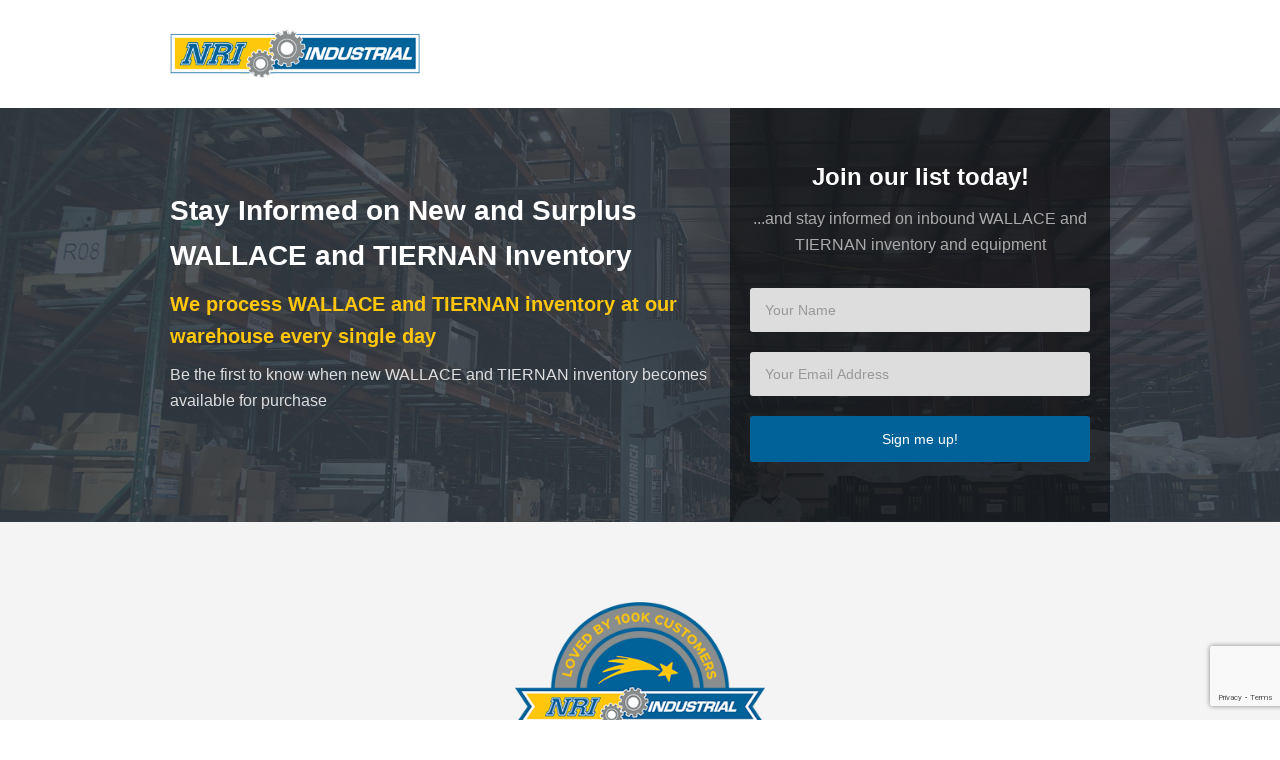

--- FILE ---
content_type: text/html; charset=UTF-8
request_url: https://www.nrisolutions.com/subscribe/?type=brand&brand=WALLACE%20and%20TIERNAN
body_size: 2152
content:

<!DOCTYPE html>
<html lang="en">
<head>
	<meta http-equiv="Content-Type" content="text/html; charset=utf-8">
	<meta name="viewport" content="width=device-width, initial-scale=1.0">
	<meta content="Join our list today and stay informed on newbound inventory and equipment." name="description" />
	<meta content="" name="keywords" />
	<!-- CSS dependencies -->	
	<link rel="stylesheet" type="text/css" href="css/bootstrap.css" />
	<link rel="stylesheet" type="text/css" href="css/font-awesome.min.css" />
	<link rel="stylesheet" type="text/css" href="css/main.css?t=20260120"/>
	<link rel="stylesheet" type="text/css" href="css/font-style.css" />
	<title>Be In The Know | NRI Industrial Sales</title>
	<link rel="canonical" href="https://www.nrisolutions.com/subscribe" />

<script src="https://code.jquery.com/jquery-3.4.1.min.js" integrity="sha256-CSXorXvZcTkaix6Yvo6HppcZGetbYMGWSFlBw8HfCJo=" crossorigin="anonymous"></script><script src="https://www.google.com/recaptcha/api.js?render=6LenFygdAAAAAAnEyMIV-zJFcLbSzW8uEWVUR5-W"></script>
</head>
<body>
	<div class="pix_section pix_nav_menu pix_scroll_header normal" data-scroll-bg="#fff">
		<div class="container">
			<div class="row">

				<div class="col-md-12 col-xs-12 pix-inner-col col-sm-12">&nbsp;</div>
				<div class="col-md-10 col-xs-12 pix-inner-col col-sm-10">
					<div class="pix-content pix-padding-bottom-20">
						<nav class="navbar navbar-default pix-no-margin-bottom pix-navbar-default">
							<div class="container-fluid">
								<div class="navbar-header">

									<a class="navbar-brand logo-img logo-img-a pix-adjust-height" href="https://www.nrisolutions.com"><img src="https://www.nrisolutions.com/images/logo.png" alt="" class="img-responsive pix-logo-img" style="max-width:250px;"></a>
								</div>

							</div>
						</nav>
					</div>
				</div>

			</div>
		</div>
	</div>
	<div class="pix_section pix-construction-1">
		<div class="container">
			<div class="row">
				<div class="col-md-7 col-xs-12">
					<div class="pix-content pix-padding-top-60">
						<h3 class="pix-white secondary-font">
							<span class="pix_edit_text"><strong>Stay Informed on New and Surplus WALLACE and TIERNAN Inventory</strong></span>
						</h3>
						<h5 class="pix-no-margin-top pix-yellow">
							<span class="pix_edit_text"><strong>We process WALLACE and TIERNAN inventory at our warehouse every single day</strong></span>
						</h5>
						<p class="pix-light-white big-text pix-margin-bottom-20">
							<span class="pix_edit_text">
								Be the first to know when new WALLACE and TIERNAN inventory becomes available for purchase							</span>
						</p>
					</div>
				</div>

	

				<div class="col-md-5 col-xs-12">
					<div class="pix-content pix-black-transparent-50 pix-padding-h-20 pix-padding-top-40 pix-padding-bottom-40 text-center">
						<h4 class="pix-white secondary-font">
							<span class="pix_edit_text"><strong>Join our list today!</strong></span>
						</h4>
						<p class="pix-light-gray big-text">
							<span class="pix_edit_text">...and stay informed on inbound WALLACE and TIERNAN inventory and equipment</span>
						</p>
						<form id="subscribeForm" class="pix-form-style  pix-padding-top-20 pix-form-light-white-bg"  method="post" action="https://www.nrisolutions.com/subscribe/?display=thank-you" >
							<input type="hidden" name="return_url" value="https://www.nriparts.com">
							<input type="hidden" name="subscribe_type" value="subscribe_brand">
							<input type="hidden" name="subscribe_value" value="WALLACE and TIERNAN">
							<div class="form-group">
								<input type="text" class="form-control" name="name" placeholder="Your Name">
							</div>
							<div class="form-group">
								<input type="email" class="form-control" name="email" placeholder="Your Email Address">
							</div>

							<input type="submit" class="btn small-text btn-lg pix-white btn-block" style="background:#006298;" value="Sign me up!"></button>
						</form>

	
    <script>
    $('#subscribeForm').submit(function(event) {
        event.preventDefault();
        grecaptcha.ready(function() {
            grecaptcha.execute('6LenFygdAAAAAAnEyMIV-zJFcLbSzW8uEWVUR5-W', {action: 'subscribe_brand'}).then(function(token) {
                $('#subscribeForm').prepend('<input type="hidden" name="token" value="' + token + '">');
                $('#subscribeForm').prepend('<input type="hidden" name="action" value="subscribe_brand">');
                $('#subscribeForm').unbind('submit').submit();
            });;
        });
  });
  </script>
					</div>
				</div>
			</div>
		</div>
	</div>




	<div class="pix_section gray-bg pix-padding">
		<div class="container">
			<div class="row">
				<div class="col-md-12 col-xs-12">
					<div class="pix-content text-center pix-margin-v-20">
						<span class="">
							<img src="https://www.nrisolutions.com/subscribe/100kbadge.png" alt="" style="max-width:250px;padding-bottom:20px;">
						</span>
						<div>
							<p class="pix-black-gray-light big-text-20 text-center pix-margin-bottom-20">
								<span class="pix_edit_text">" With over 100,000 positive feedback and thumbs up from our customers, NRI Industrial Sales can help you get the parts you need, when you need it. "</span>
							</p>
						</div>
					</div>
				</div>
			</div>
		</div>
	</div>

	<div class="pix_section pix-padding-v-10 gray-2-bg">
		<div class="container">
			<div class="row">
				<div class="col-md-12 col-xs-12 col-sm-12 column ui-droppable">
					<div class="pix-content pix-padding-v-10">
						<div class="media">
							<div class="media-body media-middle media-box-area pix-no-h-padding">
								<div class="pix-inner">
									<h6 class="pix-black-gray-light pix-no-margin-top pix-no-margin-bottom">
										<span class="pix_edit_text"><strong>Access to over 800,000 products across more than 15,000 brands</strong></span>
									</h6>
								</div>
							</div>
							<div class="media-right media-middle text-center media-box-area">
								<div class="pix-inner">
									<a href="https://www.nriparts.com/inventory" class="btn yellow-bg pix-white btn-md">
										<span class="pix_edit_text">
											<strong>Browse Marketplace</strong>
										</span>
									</a>
								</div>
							</div>
						</div>
						
					</div>
				</div>
			</div>
		</div>
	</div>
	<!-- Javascript -->
	<script src="js/jquery-1.11.2.js"></script>
	<script src="js/jquery-ui.js"></script>
	<script src="js/bootstrap.js"></script>
	<script src="js/velocity.min.js"></script>
	<script src="js/velocity.ui.min.js"></script>
	<script src="js/scroll.js" type="text/javascript"></script>
	<script src="js/custom.js"></script>

<script defer src="https://static.cloudflareinsights.com/beacon.min.js/vcd15cbe7772f49c399c6a5babf22c1241717689176015" integrity="sha512-ZpsOmlRQV6y907TI0dKBHq9Md29nnaEIPlkf84rnaERnq6zvWvPUqr2ft8M1aS28oN72PdrCzSjY4U6VaAw1EQ==" data-cf-beacon='{"version":"2024.11.0","token":"d4cc6a493dc940b2ac5351d9be1add38","r":1,"server_timing":{"name":{"cfCacheStatus":true,"cfEdge":true,"cfExtPri":true,"cfL4":true,"cfOrigin":true,"cfSpeedBrain":true},"location_startswith":null}}' crossorigin="anonymous"></script>
</body>
</html>



--- FILE ---
content_type: text/html; charset=utf-8
request_url: https://www.google.com/recaptcha/api2/anchor?ar=1&k=6LenFygdAAAAAAnEyMIV-zJFcLbSzW8uEWVUR5-W&co=aHR0cHM6Ly93d3cubnJpc29sdXRpb25zLmNvbTo0NDM.&hl=en&v=PoyoqOPhxBO7pBk68S4YbpHZ&size=invisible&anchor-ms=20000&execute-ms=30000&cb=vrg7a4pmonoc
body_size: 48688
content:
<!DOCTYPE HTML><html dir="ltr" lang="en"><head><meta http-equiv="Content-Type" content="text/html; charset=UTF-8">
<meta http-equiv="X-UA-Compatible" content="IE=edge">
<title>reCAPTCHA</title>
<style type="text/css">
/* cyrillic-ext */
@font-face {
  font-family: 'Roboto';
  font-style: normal;
  font-weight: 400;
  font-stretch: 100%;
  src: url(//fonts.gstatic.com/s/roboto/v48/KFO7CnqEu92Fr1ME7kSn66aGLdTylUAMa3GUBHMdazTgWw.woff2) format('woff2');
  unicode-range: U+0460-052F, U+1C80-1C8A, U+20B4, U+2DE0-2DFF, U+A640-A69F, U+FE2E-FE2F;
}
/* cyrillic */
@font-face {
  font-family: 'Roboto';
  font-style: normal;
  font-weight: 400;
  font-stretch: 100%;
  src: url(//fonts.gstatic.com/s/roboto/v48/KFO7CnqEu92Fr1ME7kSn66aGLdTylUAMa3iUBHMdazTgWw.woff2) format('woff2');
  unicode-range: U+0301, U+0400-045F, U+0490-0491, U+04B0-04B1, U+2116;
}
/* greek-ext */
@font-face {
  font-family: 'Roboto';
  font-style: normal;
  font-weight: 400;
  font-stretch: 100%;
  src: url(//fonts.gstatic.com/s/roboto/v48/KFO7CnqEu92Fr1ME7kSn66aGLdTylUAMa3CUBHMdazTgWw.woff2) format('woff2');
  unicode-range: U+1F00-1FFF;
}
/* greek */
@font-face {
  font-family: 'Roboto';
  font-style: normal;
  font-weight: 400;
  font-stretch: 100%;
  src: url(//fonts.gstatic.com/s/roboto/v48/KFO7CnqEu92Fr1ME7kSn66aGLdTylUAMa3-UBHMdazTgWw.woff2) format('woff2');
  unicode-range: U+0370-0377, U+037A-037F, U+0384-038A, U+038C, U+038E-03A1, U+03A3-03FF;
}
/* math */
@font-face {
  font-family: 'Roboto';
  font-style: normal;
  font-weight: 400;
  font-stretch: 100%;
  src: url(//fonts.gstatic.com/s/roboto/v48/KFO7CnqEu92Fr1ME7kSn66aGLdTylUAMawCUBHMdazTgWw.woff2) format('woff2');
  unicode-range: U+0302-0303, U+0305, U+0307-0308, U+0310, U+0312, U+0315, U+031A, U+0326-0327, U+032C, U+032F-0330, U+0332-0333, U+0338, U+033A, U+0346, U+034D, U+0391-03A1, U+03A3-03A9, U+03B1-03C9, U+03D1, U+03D5-03D6, U+03F0-03F1, U+03F4-03F5, U+2016-2017, U+2034-2038, U+203C, U+2040, U+2043, U+2047, U+2050, U+2057, U+205F, U+2070-2071, U+2074-208E, U+2090-209C, U+20D0-20DC, U+20E1, U+20E5-20EF, U+2100-2112, U+2114-2115, U+2117-2121, U+2123-214F, U+2190, U+2192, U+2194-21AE, U+21B0-21E5, U+21F1-21F2, U+21F4-2211, U+2213-2214, U+2216-22FF, U+2308-230B, U+2310, U+2319, U+231C-2321, U+2336-237A, U+237C, U+2395, U+239B-23B7, U+23D0, U+23DC-23E1, U+2474-2475, U+25AF, U+25B3, U+25B7, U+25BD, U+25C1, U+25CA, U+25CC, U+25FB, U+266D-266F, U+27C0-27FF, U+2900-2AFF, U+2B0E-2B11, U+2B30-2B4C, U+2BFE, U+3030, U+FF5B, U+FF5D, U+1D400-1D7FF, U+1EE00-1EEFF;
}
/* symbols */
@font-face {
  font-family: 'Roboto';
  font-style: normal;
  font-weight: 400;
  font-stretch: 100%;
  src: url(//fonts.gstatic.com/s/roboto/v48/KFO7CnqEu92Fr1ME7kSn66aGLdTylUAMaxKUBHMdazTgWw.woff2) format('woff2');
  unicode-range: U+0001-000C, U+000E-001F, U+007F-009F, U+20DD-20E0, U+20E2-20E4, U+2150-218F, U+2190, U+2192, U+2194-2199, U+21AF, U+21E6-21F0, U+21F3, U+2218-2219, U+2299, U+22C4-22C6, U+2300-243F, U+2440-244A, U+2460-24FF, U+25A0-27BF, U+2800-28FF, U+2921-2922, U+2981, U+29BF, U+29EB, U+2B00-2BFF, U+4DC0-4DFF, U+FFF9-FFFB, U+10140-1018E, U+10190-1019C, U+101A0, U+101D0-101FD, U+102E0-102FB, U+10E60-10E7E, U+1D2C0-1D2D3, U+1D2E0-1D37F, U+1F000-1F0FF, U+1F100-1F1AD, U+1F1E6-1F1FF, U+1F30D-1F30F, U+1F315, U+1F31C, U+1F31E, U+1F320-1F32C, U+1F336, U+1F378, U+1F37D, U+1F382, U+1F393-1F39F, U+1F3A7-1F3A8, U+1F3AC-1F3AF, U+1F3C2, U+1F3C4-1F3C6, U+1F3CA-1F3CE, U+1F3D4-1F3E0, U+1F3ED, U+1F3F1-1F3F3, U+1F3F5-1F3F7, U+1F408, U+1F415, U+1F41F, U+1F426, U+1F43F, U+1F441-1F442, U+1F444, U+1F446-1F449, U+1F44C-1F44E, U+1F453, U+1F46A, U+1F47D, U+1F4A3, U+1F4B0, U+1F4B3, U+1F4B9, U+1F4BB, U+1F4BF, U+1F4C8-1F4CB, U+1F4D6, U+1F4DA, U+1F4DF, U+1F4E3-1F4E6, U+1F4EA-1F4ED, U+1F4F7, U+1F4F9-1F4FB, U+1F4FD-1F4FE, U+1F503, U+1F507-1F50B, U+1F50D, U+1F512-1F513, U+1F53E-1F54A, U+1F54F-1F5FA, U+1F610, U+1F650-1F67F, U+1F687, U+1F68D, U+1F691, U+1F694, U+1F698, U+1F6AD, U+1F6B2, U+1F6B9-1F6BA, U+1F6BC, U+1F6C6-1F6CF, U+1F6D3-1F6D7, U+1F6E0-1F6EA, U+1F6F0-1F6F3, U+1F6F7-1F6FC, U+1F700-1F7FF, U+1F800-1F80B, U+1F810-1F847, U+1F850-1F859, U+1F860-1F887, U+1F890-1F8AD, U+1F8B0-1F8BB, U+1F8C0-1F8C1, U+1F900-1F90B, U+1F93B, U+1F946, U+1F984, U+1F996, U+1F9E9, U+1FA00-1FA6F, U+1FA70-1FA7C, U+1FA80-1FA89, U+1FA8F-1FAC6, U+1FACE-1FADC, U+1FADF-1FAE9, U+1FAF0-1FAF8, U+1FB00-1FBFF;
}
/* vietnamese */
@font-face {
  font-family: 'Roboto';
  font-style: normal;
  font-weight: 400;
  font-stretch: 100%;
  src: url(//fonts.gstatic.com/s/roboto/v48/KFO7CnqEu92Fr1ME7kSn66aGLdTylUAMa3OUBHMdazTgWw.woff2) format('woff2');
  unicode-range: U+0102-0103, U+0110-0111, U+0128-0129, U+0168-0169, U+01A0-01A1, U+01AF-01B0, U+0300-0301, U+0303-0304, U+0308-0309, U+0323, U+0329, U+1EA0-1EF9, U+20AB;
}
/* latin-ext */
@font-face {
  font-family: 'Roboto';
  font-style: normal;
  font-weight: 400;
  font-stretch: 100%;
  src: url(//fonts.gstatic.com/s/roboto/v48/KFO7CnqEu92Fr1ME7kSn66aGLdTylUAMa3KUBHMdazTgWw.woff2) format('woff2');
  unicode-range: U+0100-02BA, U+02BD-02C5, U+02C7-02CC, U+02CE-02D7, U+02DD-02FF, U+0304, U+0308, U+0329, U+1D00-1DBF, U+1E00-1E9F, U+1EF2-1EFF, U+2020, U+20A0-20AB, U+20AD-20C0, U+2113, U+2C60-2C7F, U+A720-A7FF;
}
/* latin */
@font-face {
  font-family: 'Roboto';
  font-style: normal;
  font-weight: 400;
  font-stretch: 100%;
  src: url(//fonts.gstatic.com/s/roboto/v48/KFO7CnqEu92Fr1ME7kSn66aGLdTylUAMa3yUBHMdazQ.woff2) format('woff2');
  unicode-range: U+0000-00FF, U+0131, U+0152-0153, U+02BB-02BC, U+02C6, U+02DA, U+02DC, U+0304, U+0308, U+0329, U+2000-206F, U+20AC, U+2122, U+2191, U+2193, U+2212, U+2215, U+FEFF, U+FFFD;
}
/* cyrillic-ext */
@font-face {
  font-family: 'Roboto';
  font-style: normal;
  font-weight: 500;
  font-stretch: 100%;
  src: url(//fonts.gstatic.com/s/roboto/v48/KFO7CnqEu92Fr1ME7kSn66aGLdTylUAMa3GUBHMdazTgWw.woff2) format('woff2');
  unicode-range: U+0460-052F, U+1C80-1C8A, U+20B4, U+2DE0-2DFF, U+A640-A69F, U+FE2E-FE2F;
}
/* cyrillic */
@font-face {
  font-family: 'Roboto';
  font-style: normal;
  font-weight: 500;
  font-stretch: 100%;
  src: url(//fonts.gstatic.com/s/roboto/v48/KFO7CnqEu92Fr1ME7kSn66aGLdTylUAMa3iUBHMdazTgWw.woff2) format('woff2');
  unicode-range: U+0301, U+0400-045F, U+0490-0491, U+04B0-04B1, U+2116;
}
/* greek-ext */
@font-face {
  font-family: 'Roboto';
  font-style: normal;
  font-weight: 500;
  font-stretch: 100%;
  src: url(//fonts.gstatic.com/s/roboto/v48/KFO7CnqEu92Fr1ME7kSn66aGLdTylUAMa3CUBHMdazTgWw.woff2) format('woff2');
  unicode-range: U+1F00-1FFF;
}
/* greek */
@font-face {
  font-family: 'Roboto';
  font-style: normal;
  font-weight: 500;
  font-stretch: 100%;
  src: url(//fonts.gstatic.com/s/roboto/v48/KFO7CnqEu92Fr1ME7kSn66aGLdTylUAMa3-UBHMdazTgWw.woff2) format('woff2');
  unicode-range: U+0370-0377, U+037A-037F, U+0384-038A, U+038C, U+038E-03A1, U+03A3-03FF;
}
/* math */
@font-face {
  font-family: 'Roboto';
  font-style: normal;
  font-weight: 500;
  font-stretch: 100%;
  src: url(//fonts.gstatic.com/s/roboto/v48/KFO7CnqEu92Fr1ME7kSn66aGLdTylUAMawCUBHMdazTgWw.woff2) format('woff2');
  unicode-range: U+0302-0303, U+0305, U+0307-0308, U+0310, U+0312, U+0315, U+031A, U+0326-0327, U+032C, U+032F-0330, U+0332-0333, U+0338, U+033A, U+0346, U+034D, U+0391-03A1, U+03A3-03A9, U+03B1-03C9, U+03D1, U+03D5-03D6, U+03F0-03F1, U+03F4-03F5, U+2016-2017, U+2034-2038, U+203C, U+2040, U+2043, U+2047, U+2050, U+2057, U+205F, U+2070-2071, U+2074-208E, U+2090-209C, U+20D0-20DC, U+20E1, U+20E5-20EF, U+2100-2112, U+2114-2115, U+2117-2121, U+2123-214F, U+2190, U+2192, U+2194-21AE, U+21B0-21E5, U+21F1-21F2, U+21F4-2211, U+2213-2214, U+2216-22FF, U+2308-230B, U+2310, U+2319, U+231C-2321, U+2336-237A, U+237C, U+2395, U+239B-23B7, U+23D0, U+23DC-23E1, U+2474-2475, U+25AF, U+25B3, U+25B7, U+25BD, U+25C1, U+25CA, U+25CC, U+25FB, U+266D-266F, U+27C0-27FF, U+2900-2AFF, U+2B0E-2B11, U+2B30-2B4C, U+2BFE, U+3030, U+FF5B, U+FF5D, U+1D400-1D7FF, U+1EE00-1EEFF;
}
/* symbols */
@font-face {
  font-family: 'Roboto';
  font-style: normal;
  font-weight: 500;
  font-stretch: 100%;
  src: url(//fonts.gstatic.com/s/roboto/v48/KFO7CnqEu92Fr1ME7kSn66aGLdTylUAMaxKUBHMdazTgWw.woff2) format('woff2');
  unicode-range: U+0001-000C, U+000E-001F, U+007F-009F, U+20DD-20E0, U+20E2-20E4, U+2150-218F, U+2190, U+2192, U+2194-2199, U+21AF, U+21E6-21F0, U+21F3, U+2218-2219, U+2299, U+22C4-22C6, U+2300-243F, U+2440-244A, U+2460-24FF, U+25A0-27BF, U+2800-28FF, U+2921-2922, U+2981, U+29BF, U+29EB, U+2B00-2BFF, U+4DC0-4DFF, U+FFF9-FFFB, U+10140-1018E, U+10190-1019C, U+101A0, U+101D0-101FD, U+102E0-102FB, U+10E60-10E7E, U+1D2C0-1D2D3, U+1D2E0-1D37F, U+1F000-1F0FF, U+1F100-1F1AD, U+1F1E6-1F1FF, U+1F30D-1F30F, U+1F315, U+1F31C, U+1F31E, U+1F320-1F32C, U+1F336, U+1F378, U+1F37D, U+1F382, U+1F393-1F39F, U+1F3A7-1F3A8, U+1F3AC-1F3AF, U+1F3C2, U+1F3C4-1F3C6, U+1F3CA-1F3CE, U+1F3D4-1F3E0, U+1F3ED, U+1F3F1-1F3F3, U+1F3F5-1F3F7, U+1F408, U+1F415, U+1F41F, U+1F426, U+1F43F, U+1F441-1F442, U+1F444, U+1F446-1F449, U+1F44C-1F44E, U+1F453, U+1F46A, U+1F47D, U+1F4A3, U+1F4B0, U+1F4B3, U+1F4B9, U+1F4BB, U+1F4BF, U+1F4C8-1F4CB, U+1F4D6, U+1F4DA, U+1F4DF, U+1F4E3-1F4E6, U+1F4EA-1F4ED, U+1F4F7, U+1F4F9-1F4FB, U+1F4FD-1F4FE, U+1F503, U+1F507-1F50B, U+1F50D, U+1F512-1F513, U+1F53E-1F54A, U+1F54F-1F5FA, U+1F610, U+1F650-1F67F, U+1F687, U+1F68D, U+1F691, U+1F694, U+1F698, U+1F6AD, U+1F6B2, U+1F6B9-1F6BA, U+1F6BC, U+1F6C6-1F6CF, U+1F6D3-1F6D7, U+1F6E0-1F6EA, U+1F6F0-1F6F3, U+1F6F7-1F6FC, U+1F700-1F7FF, U+1F800-1F80B, U+1F810-1F847, U+1F850-1F859, U+1F860-1F887, U+1F890-1F8AD, U+1F8B0-1F8BB, U+1F8C0-1F8C1, U+1F900-1F90B, U+1F93B, U+1F946, U+1F984, U+1F996, U+1F9E9, U+1FA00-1FA6F, U+1FA70-1FA7C, U+1FA80-1FA89, U+1FA8F-1FAC6, U+1FACE-1FADC, U+1FADF-1FAE9, U+1FAF0-1FAF8, U+1FB00-1FBFF;
}
/* vietnamese */
@font-face {
  font-family: 'Roboto';
  font-style: normal;
  font-weight: 500;
  font-stretch: 100%;
  src: url(//fonts.gstatic.com/s/roboto/v48/KFO7CnqEu92Fr1ME7kSn66aGLdTylUAMa3OUBHMdazTgWw.woff2) format('woff2');
  unicode-range: U+0102-0103, U+0110-0111, U+0128-0129, U+0168-0169, U+01A0-01A1, U+01AF-01B0, U+0300-0301, U+0303-0304, U+0308-0309, U+0323, U+0329, U+1EA0-1EF9, U+20AB;
}
/* latin-ext */
@font-face {
  font-family: 'Roboto';
  font-style: normal;
  font-weight: 500;
  font-stretch: 100%;
  src: url(//fonts.gstatic.com/s/roboto/v48/KFO7CnqEu92Fr1ME7kSn66aGLdTylUAMa3KUBHMdazTgWw.woff2) format('woff2');
  unicode-range: U+0100-02BA, U+02BD-02C5, U+02C7-02CC, U+02CE-02D7, U+02DD-02FF, U+0304, U+0308, U+0329, U+1D00-1DBF, U+1E00-1E9F, U+1EF2-1EFF, U+2020, U+20A0-20AB, U+20AD-20C0, U+2113, U+2C60-2C7F, U+A720-A7FF;
}
/* latin */
@font-face {
  font-family: 'Roboto';
  font-style: normal;
  font-weight: 500;
  font-stretch: 100%;
  src: url(//fonts.gstatic.com/s/roboto/v48/KFO7CnqEu92Fr1ME7kSn66aGLdTylUAMa3yUBHMdazQ.woff2) format('woff2');
  unicode-range: U+0000-00FF, U+0131, U+0152-0153, U+02BB-02BC, U+02C6, U+02DA, U+02DC, U+0304, U+0308, U+0329, U+2000-206F, U+20AC, U+2122, U+2191, U+2193, U+2212, U+2215, U+FEFF, U+FFFD;
}
/* cyrillic-ext */
@font-face {
  font-family: 'Roboto';
  font-style: normal;
  font-weight: 900;
  font-stretch: 100%;
  src: url(//fonts.gstatic.com/s/roboto/v48/KFO7CnqEu92Fr1ME7kSn66aGLdTylUAMa3GUBHMdazTgWw.woff2) format('woff2');
  unicode-range: U+0460-052F, U+1C80-1C8A, U+20B4, U+2DE0-2DFF, U+A640-A69F, U+FE2E-FE2F;
}
/* cyrillic */
@font-face {
  font-family: 'Roboto';
  font-style: normal;
  font-weight: 900;
  font-stretch: 100%;
  src: url(//fonts.gstatic.com/s/roboto/v48/KFO7CnqEu92Fr1ME7kSn66aGLdTylUAMa3iUBHMdazTgWw.woff2) format('woff2');
  unicode-range: U+0301, U+0400-045F, U+0490-0491, U+04B0-04B1, U+2116;
}
/* greek-ext */
@font-face {
  font-family: 'Roboto';
  font-style: normal;
  font-weight: 900;
  font-stretch: 100%;
  src: url(//fonts.gstatic.com/s/roboto/v48/KFO7CnqEu92Fr1ME7kSn66aGLdTylUAMa3CUBHMdazTgWw.woff2) format('woff2');
  unicode-range: U+1F00-1FFF;
}
/* greek */
@font-face {
  font-family: 'Roboto';
  font-style: normal;
  font-weight: 900;
  font-stretch: 100%;
  src: url(//fonts.gstatic.com/s/roboto/v48/KFO7CnqEu92Fr1ME7kSn66aGLdTylUAMa3-UBHMdazTgWw.woff2) format('woff2');
  unicode-range: U+0370-0377, U+037A-037F, U+0384-038A, U+038C, U+038E-03A1, U+03A3-03FF;
}
/* math */
@font-face {
  font-family: 'Roboto';
  font-style: normal;
  font-weight: 900;
  font-stretch: 100%;
  src: url(//fonts.gstatic.com/s/roboto/v48/KFO7CnqEu92Fr1ME7kSn66aGLdTylUAMawCUBHMdazTgWw.woff2) format('woff2');
  unicode-range: U+0302-0303, U+0305, U+0307-0308, U+0310, U+0312, U+0315, U+031A, U+0326-0327, U+032C, U+032F-0330, U+0332-0333, U+0338, U+033A, U+0346, U+034D, U+0391-03A1, U+03A3-03A9, U+03B1-03C9, U+03D1, U+03D5-03D6, U+03F0-03F1, U+03F4-03F5, U+2016-2017, U+2034-2038, U+203C, U+2040, U+2043, U+2047, U+2050, U+2057, U+205F, U+2070-2071, U+2074-208E, U+2090-209C, U+20D0-20DC, U+20E1, U+20E5-20EF, U+2100-2112, U+2114-2115, U+2117-2121, U+2123-214F, U+2190, U+2192, U+2194-21AE, U+21B0-21E5, U+21F1-21F2, U+21F4-2211, U+2213-2214, U+2216-22FF, U+2308-230B, U+2310, U+2319, U+231C-2321, U+2336-237A, U+237C, U+2395, U+239B-23B7, U+23D0, U+23DC-23E1, U+2474-2475, U+25AF, U+25B3, U+25B7, U+25BD, U+25C1, U+25CA, U+25CC, U+25FB, U+266D-266F, U+27C0-27FF, U+2900-2AFF, U+2B0E-2B11, U+2B30-2B4C, U+2BFE, U+3030, U+FF5B, U+FF5D, U+1D400-1D7FF, U+1EE00-1EEFF;
}
/* symbols */
@font-face {
  font-family: 'Roboto';
  font-style: normal;
  font-weight: 900;
  font-stretch: 100%;
  src: url(//fonts.gstatic.com/s/roboto/v48/KFO7CnqEu92Fr1ME7kSn66aGLdTylUAMaxKUBHMdazTgWw.woff2) format('woff2');
  unicode-range: U+0001-000C, U+000E-001F, U+007F-009F, U+20DD-20E0, U+20E2-20E4, U+2150-218F, U+2190, U+2192, U+2194-2199, U+21AF, U+21E6-21F0, U+21F3, U+2218-2219, U+2299, U+22C4-22C6, U+2300-243F, U+2440-244A, U+2460-24FF, U+25A0-27BF, U+2800-28FF, U+2921-2922, U+2981, U+29BF, U+29EB, U+2B00-2BFF, U+4DC0-4DFF, U+FFF9-FFFB, U+10140-1018E, U+10190-1019C, U+101A0, U+101D0-101FD, U+102E0-102FB, U+10E60-10E7E, U+1D2C0-1D2D3, U+1D2E0-1D37F, U+1F000-1F0FF, U+1F100-1F1AD, U+1F1E6-1F1FF, U+1F30D-1F30F, U+1F315, U+1F31C, U+1F31E, U+1F320-1F32C, U+1F336, U+1F378, U+1F37D, U+1F382, U+1F393-1F39F, U+1F3A7-1F3A8, U+1F3AC-1F3AF, U+1F3C2, U+1F3C4-1F3C6, U+1F3CA-1F3CE, U+1F3D4-1F3E0, U+1F3ED, U+1F3F1-1F3F3, U+1F3F5-1F3F7, U+1F408, U+1F415, U+1F41F, U+1F426, U+1F43F, U+1F441-1F442, U+1F444, U+1F446-1F449, U+1F44C-1F44E, U+1F453, U+1F46A, U+1F47D, U+1F4A3, U+1F4B0, U+1F4B3, U+1F4B9, U+1F4BB, U+1F4BF, U+1F4C8-1F4CB, U+1F4D6, U+1F4DA, U+1F4DF, U+1F4E3-1F4E6, U+1F4EA-1F4ED, U+1F4F7, U+1F4F9-1F4FB, U+1F4FD-1F4FE, U+1F503, U+1F507-1F50B, U+1F50D, U+1F512-1F513, U+1F53E-1F54A, U+1F54F-1F5FA, U+1F610, U+1F650-1F67F, U+1F687, U+1F68D, U+1F691, U+1F694, U+1F698, U+1F6AD, U+1F6B2, U+1F6B9-1F6BA, U+1F6BC, U+1F6C6-1F6CF, U+1F6D3-1F6D7, U+1F6E0-1F6EA, U+1F6F0-1F6F3, U+1F6F7-1F6FC, U+1F700-1F7FF, U+1F800-1F80B, U+1F810-1F847, U+1F850-1F859, U+1F860-1F887, U+1F890-1F8AD, U+1F8B0-1F8BB, U+1F8C0-1F8C1, U+1F900-1F90B, U+1F93B, U+1F946, U+1F984, U+1F996, U+1F9E9, U+1FA00-1FA6F, U+1FA70-1FA7C, U+1FA80-1FA89, U+1FA8F-1FAC6, U+1FACE-1FADC, U+1FADF-1FAE9, U+1FAF0-1FAF8, U+1FB00-1FBFF;
}
/* vietnamese */
@font-face {
  font-family: 'Roboto';
  font-style: normal;
  font-weight: 900;
  font-stretch: 100%;
  src: url(//fonts.gstatic.com/s/roboto/v48/KFO7CnqEu92Fr1ME7kSn66aGLdTylUAMa3OUBHMdazTgWw.woff2) format('woff2');
  unicode-range: U+0102-0103, U+0110-0111, U+0128-0129, U+0168-0169, U+01A0-01A1, U+01AF-01B0, U+0300-0301, U+0303-0304, U+0308-0309, U+0323, U+0329, U+1EA0-1EF9, U+20AB;
}
/* latin-ext */
@font-face {
  font-family: 'Roboto';
  font-style: normal;
  font-weight: 900;
  font-stretch: 100%;
  src: url(//fonts.gstatic.com/s/roboto/v48/KFO7CnqEu92Fr1ME7kSn66aGLdTylUAMa3KUBHMdazTgWw.woff2) format('woff2');
  unicode-range: U+0100-02BA, U+02BD-02C5, U+02C7-02CC, U+02CE-02D7, U+02DD-02FF, U+0304, U+0308, U+0329, U+1D00-1DBF, U+1E00-1E9F, U+1EF2-1EFF, U+2020, U+20A0-20AB, U+20AD-20C0, U+2113, U+2C60-2C7F, U+A720-A7FF;
}
/* latin */
@font-face {
  font-family: 'Roboto';
  font-style: normal;
  font-weight: 900;
  font-stretch: 100%;
  src: url(//fonts.gstatic.com/s/roboto/v48/KFO7CnqEu92Fr1ME7kSn66aGLdTylUAMa3yUBHMdazQ.woff2) format('woff2');
  unicode-range: U+0000-00FF, U+0131, U+0152-0153, U+02BB-02BC, U+02C6, U+02DA, U+02DC, U+0304, U+0308, U+0329, U+2000-206F, U+20AC, U+2122, U+2191, U+2193, U+2212, U+2215, U+FEFF, U+FFFD;
}

</style>
<link rel="stylesheet" type="text/css" href="https://www.gstatic.com/recaptcha/releases/PoyoqOPhxBO7pBk68S4YbpHZ/styles__ltr.css">
<script nonce="o3pmHjcx0qfSjBdbfx3L6A" type="text/javascript">window['__recaptcha_api'] = 'https://www.google.com/recaptcha/api2/';</script>
<script type="text/javascript" src="https://www.gstatic.com/recaptcha/releases/PoyoqOPhxBO7pBk68S4YbpHZ/recaptcha__en.js" nonce="o3pmHjcx0qfSjBdbfx3L6A">
      
    </script></head>
<body><div id="rc-anchor-alert" class="rc-anchor-alert"></div>
<input type="hidden" id="recaptcha-token" value="[base64]">
<script type="text/javascript" nonce="o3pmHjcx0qfSjBdbfx3L6A">
      recaptcha.anchor.Main.init("[\x22ainput\x22,[\x22bgdata\x22,\x22\x22,\[base64]/[base64]/[base64]/[base64]/[base64]/[base64]/[base64]/[base64]/[base64]/[base64]\\u003d\x22,\[base64]\\u003d\\u003d\x22,\x22w57Clkp0wrxBAsOVAsKWwqBVSsKdWsK+OTJZw5xhbzhIYcOsw4XDjzHCly9Zw7/[base64]/ClcO/Ln5XejkqRTl7w5bCssKFJxrCq8OPDlPChFdAwoMAw7vCm8K7w6dWJcOLwqMBUSDCicOZw61lPRXDvEBtw7rCscOjw7fCtxPDl2XDj8KTwq0Ew6QGWAY9w4rCrhfCoMKXwpxSw4fChcOcWMOmwo5cwrxBwpnDm2/DlcO6JmTDgsOgw5zDicOCVMK4w7lmwrgQcUQHIwt3EknDlXhDwp0+w6bDhcKmw5/Do8OoF8Owwr4sQMK+UsK0w5LCgGQyEwTCrUXDpFzDncKEw4fDnsOrwrFXw5YDXxrDrADCsFXCgB3DlcORw4V9LcK2wpNuVsK1KMOjN8Ofw4HCssKFw5FPwqJGw7LDmzkMw6A/wpDDsxdgdsOndMOBw7PDosOuRhIywqnDmBZFUw1PGy/Dr8K7asK0fCAAWsO3UsK7wpTDlcOVw67DpsKvaFXChcOUUcOlw6bDgMOudkfDq0gjw5bDlsKHfxDCgcOkwojDmm3Cl8OqXMOoXcOGVcKEw4/CpsO0OsOEwoZ/[base64]/CusOcVE7CrMOTWELDsB/DkyUWwqrDohLDmG7Dv8KrEF3ChsK5w7V0dsKhPRI/MArDrl8GwphDBDzDuVzDqMOKw6M3wpJzw795EMOtwo55PMKbwpo+ehgJw6TDnsOvNMOTZR0pwpFifcKFwq52HBZ8w5fDtsOsw4Y/QnfCmsOVFMO1woXClcK3w7rDjDHCj8KoBirDkHnCmGDDjAdqJsKewpvCuT7CgHkHTy7DsAQ5w6rDocONL2cDw5NZwq02wqbDr8Otw7cZwrIPwr3DlsKrGsOYQcK1AsKywqTCrcKUwpEiVcOXZ359w6LCq8KeZWJuGXRFXVRvw4LCsE0gIxUaQETDpS7DnCjCj2kfwp/DiSsAw7bCjzvCk8O+w4AGeTQHAsKoGW3Dp8K8wrAzegLCg0l3w6nDosKYdsOMEyvDnyI8w5w8wqMIFMOPHcOJw6vCtsODwrNtHztxWHLDijbDhSPDh8OKw5U9fsKjwo3Dj1dvBGTDiHbDsMKuw4nDkAo1w4DCtMO4Y8O7AEsaw5rCuHlewq5JdsOswq/CglbCl8K2wrNPIsOsw43DiSbCmQfDiMKyAgZCw4QwG2didsOAwo0WNgjCpcOmwrgVw7XDn8KJGjcTw6l5wrzDqsOWRjpsQMK/IGNPwo4qwprDvXg0GMKlw442GkgBF0dpFH4/w6gSSMOZH8OaYBHCk8KNQHDDqXTCm8KmXcKBN3cDTMOzw7AcccOUZyPCh8OUCsKxw6tmw6wYLEHDnMOkUMKyElbCk8Kww5YFwp1aw6jCqcKlw4pOeXUAE8KCw4EhGcONwpQswoJwwrp0J8O2UGTCocKOF8KrbMOKDALCi8OmwrLCq8OrbXx7w5rDlw8JJA/ChUjDm243w57Dix/CuxYCWlfCq218wrbDo8Oaw7PDhgoVw7jCpMO8w5jCmAspF8KVw75zwpVkG8OQITnDt8O4GcOtPmrCpMK9wq4+w54vC8K/woHCs00Ew7vDp8OWBgjCqQAFw6hHw7LDosOxw4Yxw5TCjFpQwpkXw6sMcFDCuMOtLcOOMMOpZMKNTsOrOWdnNxtUCSjCv8Ocw4DDrnULwrs9wrvDpMOubMKnwpLCrDIXwqBNVnHDpS/Dm1cxw5I3CD3DrDUkwopJw7pUDMKDZF53w6wuOMObGUM7w5hVw6/[base64]/WsOvRk/Cqjp7wpwrXBHDrcOpU8OWw4fClUABw7fCgMK2TyDDqH53w7UzMsKQf8OadzZHLcKcw6XDkMKMFRNjTDAxwqXCqwPCjW7DhcOvZTMvKcKcP8OdwrR9AMOBw4HCnXvDtyHChhTCh2pjwrdBRGZfw5TCgcKybDHDgcOgw4TCrkZLwrsew4fDvDfCq8KgC8K/wpzDjcKaw53Cm2PDg8OHwpphSWrDs8Ocw4DDmhUMw4t3dkDDoQV0N8OIw67CkwABw4p/D2nDlcKbclpGZVk8w7PCucKyUx/DrnJ1w6hkwqbCm8KYB8ORNcOBw48JwrdCMsOkwqzCu8KBFD/CplXCthcgwrbDhg5yL8OkbS5WYERkw5XCqMKyKUF6YTvCjcKAwqVVw7vCoMOtRsOWW8KJw7LCpyh8H3/DgA0SwqERw53DpsOpXDx0wozCgW5Fw5bDssO4CcOBLsKNUlUuw7jDkW3DjlHCklUtQsK4w4YLcScsw4JJTirDvQU+aMKnwpTCnSdFw5zCmDTCpcOGwqnDiCzDtsKIB8KSw6jCtXPCkcOMwqjDih/Cjwtlw40awpEQY13Cm8OMwr7DicKyUMOMQRnCksOLbDgfw7I7agnDuyrCmWwzHMOSZ0LDp2rCvcKTwqPCk8KXa2AYwrPDt8K6wrQXw7puw73DgT7Cg8KIw7ZKw6BlwrNKwpt/PcKwDEnDuMO/wqTDv8OGO8KhwqDDoG4pacOncUHCu3xoUcKxJ8O8w6BsXmh3w5M5wpnDjMK+QGXDqsK5N8O8CcKYw5TChXJ2Z8KuwqhOC2/CthPCpy3Ct8Kxw4FVQEbCg8K/[base64]/CjGEvwoHCl24KKn3Cv27DvHLCvMOAHjrCjcKIMSEsw7fDlMKOwrlqTsKgw6Egw4gswrgrMQg1aMO8wqZ7w5/CjHPCocOJGgbCiW7DlcKVw4cWU2ZTLx/CgMOyB8KJfMKzVcObw6McwqbCssOWB8O4wqVuH8O5GlDDiBlhwoDCtMOYw4snwobCucK6wpscfMKcRcK9CsK2V8ODByLDvCpBw7Rewo/ClzhZwqbDrsKswqzDnEgEFsOhwoQDTGEBw69Jw5tRK8KJYcKzw5fDkytqWcKwUj3CqgJEwrBGZ3/DpsKnw406wrrCn8ONBUEqwplceQJuwrBEJcODwppsb8OLworCr3BnwrTDrcK/[base64]/CssOeG8O8woYZKcKBP0DClsOfw6XCp0zClxR7w43Cp8ORw68kT09KHcKNBTXCix/ClnFAwovDgcODwobDvwzDmwICFSFpG8Kqwpc7Q8Oaw6MGw4FKM8KqwrnDsMOdw6wsw6fCpwxvMjXCpMK7w4pTQsO8w4rDmsKywq/CkAQ+w5FWfhh4H1otwp1ywodBw4UEFcKrE8OVw73Do1tnOMOEw5/Ds8OXC0Jvw6/[base64]/CpUlNBMKfw4PCsTVBwrNrAWsMwpw4BHnDmXMfw58gDkhRwq3Cn0Azwr5JMcKBcRbDjWHChMKXw53DqMKdacKZw4o8wrPCk8KXwq1kDcOIwqbCoMK9RsK0dzPDmMOSJyfDold/a8KgwoDCh8OgF8KTTcKywpbCgk3DiwzDtzzCiTjChcO/GGsWw4dCw6/DucO4DyHDv1nCuSYowqPCmsKbNcOdwrMaw7pxwq7Cp8OJccOAPkPCjsK4w4vDgSfChTXDtMKgw7VTG8OeZQsZVsKaEMKcEsKTElFkMsKawoYMPCXCjcODYcOLw5cjwpMIZ2lfw5lLwojDt8K5cMOPwrARw7HDlcKLwqTDv2R9dMKAwqfDoVHDrcObw7sVwp59wp/CkMOUw6vCrjZ9wrNrwrB7w7/CiA3DsldCYVtVCMKKwqIqYMOgw6rDlGTDpMOBwrZrM8O8SV/CksKELRg6bisMwqknwoNHUxvDkMONeUzDkcKlElg6wrlxD8OUw6DCtTfCgWPCti/DscKyw4PCo8OpaMKxSzLCtUwRw4MWQcOVw5sdw5QqGcOEDTzDssKKYsKBw6bDncKgQWFGJMK+w67Don5zw43Co1HCmMOuHsOQGhHDqkbDvATCiMOEMGDDigo1wpBRKmhxL8O2w4tlP8Kkw5PDuk/Ck3fDlcKFw5PDuhIow6TCvF5xCsKCwqvDsGjDnjouw5bCggNwworCt8K5S8KQQsKqw73CjXI9VS7Dpjx5woF2Oy3CgxAawqXCk8O/QDo8w51ewqRaw703w5QbBsOrcsO9woN6wpsMYXTDvHgiBcOBwonCsxZwwoYvwq3DvMOiGMOhN8OOHGUiwqpnwojCk8OBI8K8LG8oP8KRNmbDkXfDu3DDrsKYb8Obw6EhFcO+w6rCgmw1wp7CrsOdSMKuwo/CuwrDqHtXwr14w6EAwqFDwpE/[base64]/VMKFHsOTw4TDk8O7IxDDm2DDvhgsw6jDksOhfmbCtBEHZzrDmikhw7EFIMOiGB/DiwTDsMK2bWoQMXjDiVogw65CfE0Kw4prwokBMFPDjcOxw6jCnEsiaMKQKsK7RsKyUkAJJ8KAMcKNwpw5w4PCrw58NwzDlDU4McOSGHxxJz8nBkk8BRrCskrDp2rDiC5Wwqcsw4xNQsOuLAQzbsKfw7zCkcKXw7/[base64]/ejdHIcKAw7tKwp7CmiLDmMO/woDDqsKFwrVAw5/[base64]/[base64]/el3CsMOzCBlvw63CnwHDl8KBwoQHZyHDpsOJb1DCscOdRSk9Y8OvQsOnw61JZQzDqsO9w6vDtCjCt8OsXMKtQsKaVcOzUigbCMKlwrDDvQh0wpoWNQzDkQ/DsCvDuMOFIhA6w6nDk8OAwqzCjsO2wrk2wp4ew6svw5pnwocywqfDg8Kaw7RSwpZ4dk7ClcK1wp9CwohFw7dkPcOzH8K7w6zDicO/w6EIcV/DqMOewoLCoUfDmMOaw7jCoMOqw4QqS8OlFsKhNsOkAcKlw7d3M8OwS18Dw5LDmE5uw6VYwq3CiBfDjMOBTsOkGhLDgsK6w7fDiSNzwrA1FB82w4ICAsKHPcObw7x3IB0gwr5KIybChXx+Y8O/cA88XsKyw4nCoC5RfcOndsKrS8ODEg/DgW3DtcOiw57Cr8KqwqfDk8O/acKxwrEaa8Kpw6kowrbCiCtLwoFmw6/DqxHDrScfQ8OKCsOBbQkww5E6YcObIsO/aCxNJEjCvzvDsELCsSvDncObNsONwpPDvlB0w4kfH8K4VDPDvMOrw4JPOE1jw4cxw75uVsOHwpoQA0/[base64]/CmE4mFsOuBBo3e8OvOMODCC7CgDEMJVxaIBwDCMKowop5w5IKwq/Dk8O/IMKVeMOyw5nCnsOJWWLDtcKqwr7DpAN9woBOwqXCm8KkLsKILMOcKQROwrt2ScOFH20FwpTDmhnCsHJlwrNGGGTDmsKVFWt8JDvDpMOOwpULAMKOw53CpMOPw4bDqzcEX0XCsMKDwr/DuXgLwpDDhsOHwrUxwqnDnMKBwqDCt8K6TW02w6fCswLCpH4Kw7jCnMKZwq4ZFMK1w7FeGMKGw7AiM8KOwr/CtsOwfcO5G8KMw6jCglnCvcKWw7UwfMO8NMKuXMORw7bCu8OYHMOiaxPDgTsmw55iw7zDpsOgCsOnH8OrP8OVEy0FWgvClT3ChMKYAQlBw6kNw5rDi0tfGALCrzlxdsOdCsOGw5fDucO/wpHCgSLCtFnCiHpbw4HDtwnCrcOxwoLDmzbDg8KWwoN+w5Muw6NEw4w8LinCnD/Dvj0XwofCmCx+D8OFw78cwoNmTMKrw67ClMOUCsKrwq/DpDHDhDvCgArDi8K8bxV4wqR9ZSwCw7rDmlMGFCfChMKADcKrJVfCuMO4UsO9dMKSHFzDlBfCicORRlMgTsOATcKsw6rDuk/DlTYWworDiMKEIMORwpfDnGnDrcOBw7vDtsKzIcOzwrDDiRpPw7JJDMKvw6/DqVxifV/DrSl0wqDCrMKIecOhw5LDosKcOMKQw7t9fMOzc8KcHcK6DEoYwrl/w7VOwo5NwrXDvWtLwpZUT2HCjH89wprDuMOrNAYFYUMtajPDhcOjwq/Dkmpzw7UcPQ9vMlZ6w7cNcVwkFVkSFnvCjjRlw5XDpTHCu8Kfw4PCvWY+LhZkwqDDpCbClMKuw4wew6dLw7jCjMKRwrN6CyDCp8KVw5E+wop3wrXDr8K1w4rDmU9Gdj1Sw7BwPUsVcQXDnsK2wpJWRXZAe28Lw7jCjlLDi27DmXTChCPDo8KfbB8nw6vDhCh0w7/[base64]/[base64]/EwzCksKgwodtw5h2woQTCcKpEcKAwrPDoCrCtQg+w7NRDkzDhcKTwoNuXWhUJcKkwrsWZ8OZbFNFw5UDwpl/Fn7Cj8ODw6LDrMOsBgNGw7bDnMKAwpzDqQvDknHDg1zCvMOPwpEEw6E5w4zDiRjChjoEwrEvcz3DlsKqYi/DmcKwFD/Ch8OTXMK8aQnDiMKCw5TCr3Q/[base64]/VHbCj8O0w7N8w4lDw61HwohRM0XClnPCjcO8HcOMesK4ezt6wqnDu2xUw6bCrnTDvcOFdcOgPg/CtMOkw63DtcKAw5RSw4TCrsOjw6LCrzZ6w6tTN1DDnMOIw43CscKYKRIFOH8SwrF6e8K3w51RfcOuwrXDssKjwqfDvsKpw71nwq3DvsOiw4JCwqlSwqzCogkAecKZZExLwqbDo8OrwrdYw5lrw7nDoj4VHcKiEsOXAkw4Uyt3JSweXg7DsDTDvA7CkcKzwrkhwr/[base64]/CgMOPIEJwOUYZWMOLISISw5NwW8Odw77Ck3Q4L3HCqz7CrxIFWcK6w7pUJBFKZz3CiMOqwq8uG8OxJMO6dUd6w4gGw6jCkj/CoMKdw5vCh8KYw5zCmhMewqnCrl40wobDjMKIQsKLw5vCmMKdemzDqsKDQMKSHMKDw4giKMOtcWLCscKHCBzDjsO/wqHDkMOTNsK5w7TDsF7CmMO2d8Kiwr9wMiDDlcOFMcOjwq1jw5dmw7MSI8K1TGRxwpV6wrcrE8K9wp3DvmgeIcO/RTFiwrzDrMOGwpIpw6Y+w7oowr7DtsK6ScOVOsOGwoRqwozCt37CncO/EEt9VsOSEsKbV112VHrCnsOmcsKmw4INMcKDwr8kwoVDwoJgXMKOwoLClMKpwqoRGsKmeMOuTRjDnMK/wqPDucKUwqHCjllvI8KRwpfCmHI9w4zDjsODL8OPw6DDnsOtF3BVw7TCqCFLwozDkMK1ZlkOUcObZhLDpsO4wrXDvwJUHsK/I13DlcKSXQcOQMOZe0sWw6rDo0tVw4VLCE3Dm8Olw6zDucOSw73DqsOjbsOyw7LCtsKIEcOsw7/DqcKbwrDDrkAOHMO1wpfDs8Ohw5w9KRYsQsO0w6PDuzRww4Z/w5PCsmV9wqDDu0jChMK6w7XDs8ORwprCi8KhU8ONL8KPfcODw7Z/[base64]/w5NRwozDhMO2w75Qw6nDrW4tw7UCZsKze8Oqc8Knw43DjsKOLUfCuxgRw4E3w789w4VDw58AHcO5w7vCsCUUScOlJ0jDk8KCd2TDiUM7YhHDkHDDuXjCqcODw596woELNiPDr2Yewp7DhMOFw5FFX8OpPgjDk2DDicK7w71DacOTwr9YYMOCwpDCo8Kww4/DtsKZwoNyw6oIRcO/wqsIwqfChhceQMORw4XCvRtVwp/CrcOgHgFkw6F5wr7Cp8OzwooSIcKdwr8cwqTDj8OtCsKHOcOcw5EMXxfCpcO4w6JLIw3Cn3DCoTtOw47Ch2AJwqLCsMOFDsKBMh0ewqHDr8K0AnjDoMKgfHbDg1LDnjXDqDoNbcORGMKEZcObw4duw606wpTDusK4wozClw/Cj8OIwpgZw4jDiEbDqnNOMTUHFDzCrMKQwo8DP8OTwq17wooTwqkrc8K3w6/Cp8O1SBp1BcOgwrFcw7TCqxteFsOFW3zCk8OXbsKsO8O+w7xOw5JmQ8OGG8KbCcOXw43DqsKQw5HCpsOIADLCgMOIwqY5w6PDjwkAwrB+wpbCvhQAwpnDujlTwo3CrsOPCSF5RcK/w6czM0/DqgrDh8KDw6Bgwo7ChnHCscKJw4IPJFoNwoVYw63Cq8KNQsK9wrLDgcKUw4oXw77CqsOhwrEoCcKiwp8Fw5DCqQwICycDw5DDiFggw57Cl8OoEMKYw41CUcKKbMO5w4skwpTDg8OPwpXDoSXDjRzDjSrDkw/ChsONTEjDtsOcw7ZvYg/DnTDChmDDsDbDjyEGwqXCpcK5flADwq0jw5bDisOFwqg4FMK7UsKJw50Two54RMKZw4DCkcOvw4cZeMOoYx7CkRnDtsK1ZXrCqTR5IcOUwqQCw4vCpsOTNDXCrnkkJ8K4csK0ESY7w70tGMOzOMOQFcOrwopbwp1cd8O/w7EBJSh1wr90TMO3w5hLw6Yzw6PCq11zOsOEwpogw48fw7nCs8OSwrXCmsOoQ8KmUgcSw6xtfsO0wojDsFfDkcO2w4PCvMKpKinDvjLCnMOzSsOpLXgZCWZKw4jDoMO3wqAewpc/wqtSw7Z9f1Z9BUE5wp/CnTF6GsOjwoXCjMKYY3jDmsKkUhUiw6YfccOPwrjDnsKjw6QTPz4zwqhwJsKsN2XCn8K9w4kNwo3DicOVIsOnMMODR8KPG8Ouw4HCoMOiwoLCnnDCpsKSVsKUwrMeJSzDpS7CkcOUw5LCj8K/[base64]/Dm8KWw6V9N8OIwr3Dn2h5KsK2wpPDvcOOw7rDmQ0XV8KWOsK/[base64]/McORa8KuwrNvVMKMCDtEwo3CkMO8K8OwwqHDqz5RO8KvwrHCtMOWDnXDvsOeX8KDw6DDksKQDsOieMOkw5TDn18Jw640wpfDpDxiasOFFC4xw5nDqSXCv8OJJsO3fcOswozClsOrb8O0w7nDisOOw5JGaFJWwrPCusOkwrdCP8OWKsK/[base64]/woPDocKNwrTDuMOhWcKTwrYaMFo7w7Yzw78NOFYvwr8GRcKVw74VARDDvyZWElDCucKrw7DDtsOiwptJHVHCnDDDqzvDpMOtciTCtFrDpMK9w51Fw7LDi8KBWcKdwpsGHAYkwrnDusKvQTVRCcOhecOyBU3CocObwoJsL8O/FjgXw7XCrsOQfsOdw4DCkljChUdsahI9cn7Du8KYw43CnEAFM8OHG8KNw6bCqMOQcMOuw74/CMO3wpsDwrVVwovCqsKeCsKfw4bCnMKCXcOKworDjMO5w5HDsVHDmxllw5VoDcKBwrzCjsKEP8Kcw7nDq8KhLAwYwrzDucOfUMO0TcKOwoNQesOZMMONwoobUsOFaQpnw4XCusOBCWxrFcKtw5fCpw5tChfCusKNRMO/[base64]/DvUxLwq4zw7HClj49wo/DmMOJw7zCozoDfApEXhjClcO0LAwzwrxcYsKUw6RlSsKUHMKCw5jCpwPCosONwrjCmA5Bw5nDlEPCtsOmOcKKwoLCm0lKw4RjF8Kbw6BiOGHChGBGa8ONwrXDtsOrw5LCsRoqwqYkIzTDpxfDqlzDmMOVRzQzw7DDmsOHw6/Du8KAwo7CjsO3MhHCo8KMw73Dt3gXwrDCpkPDkcOwXcKnwr7DiMKERirDr2/[base64]/Cv3QAF2hWwoBGw6bCncKidFQIRcO7wocQAG5Vwo1Gw4YoL3Mkw5TDv2jCtFEIVcOVYB/ClMKmB1xvbU/Di8OZw7jCoyQzDcOUw6rDrWJYG1jCuCrClF94w4xTPMOCworDgcKGXX0+w43Cri7CkSVlwo0Pw73CsXoyQgM4wprCmsOrIsOdVmTDkHrDiMO7wpfDsl4YUsO6bi/DrhTCrMKuwoR8FiLDrMKSbAEOLAvDgsOjwrRpw47Du8Oow6vCqcOUwobCpDTCqHY5AmVlw6rCosOZLR3DmMO2wqlgwpnDosOnw5/CjMOww5TCh8OxwrfCi8KpCcKCKcKVw4/CpGU+wq3CqAE7aMOgMQM9I8OXw4FUwrdVw4fDoMOqbUVnw68nZsOKw61hw7vCqFrCsn/[base64]/DoWAEw5/[base64]/DoMOxCBkdwrF5w48xbsKJDDVOw41mwqHClsKTTjxecsOUwpXCi8Kawp7CgEB6NsOUV8OcRFoHC1bDnW5Fw5bDicObw6TCp8KUw6HDhcKvwrw2wpLDjjktwqcBCBlKYsKmw4rDninCtwjCs3Byw6/CkMOILkfCpXtEdFnDqETCgkwcwqV1w47DpcKpw7DDrF/DuMK/w6jCnMOcw7JgFMO+LcOWEQ1wGVoqSMK/w61QwrJkwqImwrk/wqtNwq8uwrfDvsOYAmtmw4Zobl3Dl8KxIcKgw4/CtsKUOcOtOCfDohvDkcKfZSLDg8KKwp/DrMKwQ8OTTsKqGcK6QTLDicKwchYdwo1RHMOKw4o+w5nDt8KxCUtrw7kjHcO4O8K2D2fDhG/DosKPBMObUcOCU8KAQlodw4EAwr4Lw69zfcOWw5rCl0HDucOjw5nCjcKew5DCkMKew4nClsO6w5fDrBR2TFdMacKswrI6ZDLCqWPDpWjCv8K/EMKAw4UcZMK8D8KCScOOQm01G8OwVwxFDzDDhi7CpSE2HcOtwrDCq8OVw6RLTGrDrEEkw7DDtxPCn0YJwoXDmcOAMCDDjVfCqsO2dXXDul3CmMOhHMO6acKSw7/DgMKwwpstw7fCg8OfUD/[base64]/[base64]/CuXd8wrMQasKuw7kVcMOZLVzDlmLCoWwlE8K6eiPDi8KhwpbCujTDojzCncKEbVRtw47CtCPCg3nCijBpLcKKY8KuDUfDtcKswr/DvsOgVRXChFMYLsOnMMOFwqhSw7LCh8OcEMKxw4DCiinCsCvDinJLfsKvVjEOw7jCg0ZmTsO2wqTCoSzDsS4wwoF0woUfJ0/CpGzDvErDhi/[base64]/CgcKcI8KswrjCrMOyZcKLNMKiw7XCh8OiwpY/w5wNwrzDuWhmwq/CgwvDpcKKwrxJw7/CtsOne0rCj8OFPwzDgVfChcKGFS3ClMOlwovDsUUGwoB9w6ZWHsKAInFxTgUaw719wp7Duid+V8KLMMKJbsOTw4vCtcORQCDCpMO6e8KYEcKqwqMzwrprw7bCmMO/w6l2wrrDssONwr5ywrjDs0/CnTEGwrszwo9Ew7PDjypaXMOIw5zDnMOTb3omQcKLw7hZw5/CmHUgwpnDqcOuwr3CnMKMwoHCp8KVBcKlwqB2wrkjwrtYw7TCoCsNw4/CrR3DuH/[base64]/[base64]/EljDqMK5TFHCrsOqw7RHScKcQ8KdTMKGZMKzw7VHwoLClCAAwqljw5/DmxhowonCnEAHwo7DgnhGCMO/wpBYwqDDkErCunwIwpzCq8Ojw63Cl8Kow79aF11cXQfCjilZccKRemfDisKzJTJOScOuwos7EQ0QasOsw6vDkQXDvsOAFcO/KcOgYsOgw5RXOgUKbnk+Ths0wpTDgxVwBAVkwr9ewo0Gwp3CiQcCEx9CDDjCqcKrw48FDiQQb8OXwrbDq2HDrsOYMzHDvB9oTmVrw73DvSgUwotkb2/CnMOpwpvDthzCgQvDr3AAwqjDusOJw4cjw5ZCZ2zCjcO0w6jClcOUX8OBHMO1wqhMw4oYQhvCiMKlwpXCkWo+b3DClMOiW8O3w7IKwr7Dun15OMKJD8K7VBDCiEQcT0TDuGPCvMOlwrkkN8K7YMKYwpxvP8KlfMK/w5vCniTCh8O/w7N2e8OBYCQpJ8Oow6TCocOyw5TCggJnw45jw5fCr1UOEhRMwpHDgHjDmVUjUzsHLTJ8w6HDtkZ9FSl5d8Klw78fw6LCk8OkRMOgwrFONcKzFsKtKFh+w7bDpj7DtcKGw4fDnSrCvFnDgW0NQDVwfAYfCsKDwp54w4xQaWAewqfCqD5Bw5bDnWNuwr04E0/Ch2pWw4DChcKKw4laN1fClGLDocKpEcKuwqLDrF8xIsKawobDqMKPF3o2wrPCrcO0VcOHwqrDiDzDgH8ResKBwpvDuMOBcMOFwp94w708BnbCtMKIZwBuAibCkVbDssK5w5DCv8OPw4/Cn8OJTsK5woXDuDbDgy/CgU4NwrfDs8KJEsK5A8K2N14lwpctwrICWCPDgh1Uwp/DlxrCs0Yrwr3DoRHCul5ww4jCv306w70Pw6vDmjvCmgEcw6bCtWVrKVB9JV/DjWIAKMO+FnnDt8O9X8O0woIjFcKjwrbCpsOmw4bCok3CjlYsHzw0KSoqw6bCvGZnCRXDpitewovDj8Kgw452TsOnw5PDjxtyX8KoQyvCtGrDhhwZwr/[base64]/DlBssw7DDjR8FUUQQwrlsDMKuK8KTwrDDgXvCvUbDqMKIbMKSBTdDTh5Vw7LDosKAw7fCnkNZGAXDlhoDC8OEdBlUfxjDgXvDiTtTwo09wo82X8Kzwrtgw5QDwqx7ZcOGTjEOGBfCtG/CnTsvdzA4UT7CucK3woYLwp/DocO2w7lIw7PCnMKROixCwoLCn1fCsnpkYsKId8KJwpTCpsKvwqzCrcOfWXnDrsOGTHvDjj5aVEhvwph1wpYJw67ChMKkw7bCrMKOwokhWzLDqmI4w6/[base64]/[base64]/CqjTCr0bCsMOKcAnDp8OINcKZw6M4a8O0JQ/CmMOSNAcfdcKmNwxAw5NkcsOFYzfDusOnwqjDiR14BcKIew5gwrszw4HDl8KEJMKQA8OTw7pdw4/DrMKfw7jCpk8XMcKrwr9iwp7Cs3wpw43DjA/ClcKLwpshwprDmxbDuWVgw5ZWd8Ktw77Cl3DDk8K/w6rDhsOZw6lNCMOBwpYkLMK7SsO0R8KKwqLDhjNnw6FdOEAtEDw4UjvDuMK+KDXDlcO1e8K0w5DCqjTDr8KYaDkmAcOeYTVJTsOIOWvDswchFcKdw5fCk8KbOknCrkPDmMOCwqjCr8KCU8KKw47Cii/CvMKdw6NGwoMIPxXDnBMEwr9dwrN4In1zwrTCl8KYBMOEUgvDv0E3wqbDnMOPw4DCvVhIw7TDt8K+XcKTah9cbznDqncWPcO/wojDl3UfLW1/[base64]/w6d5wrxdw7HDmsO3QhAYwq/CrcKdwrzDqsKPw67Dm8Olb0/DggIQC8KOwobDilwtwpZ8bXfCgjRow57Cu8OReDHCh8KveMOEw5bCp0xLAsOGwrnDuDVFNMOfw7sEw4wQw47DngjCtz4oHcOGwrshw7MIwrEZSMOWfm/DsMK0w4MCYMKsRcKNK2bDssKmLwMCw4s8w4nClsKhXiDCvcOTRMKvRMKrYMOresOkNMKFwrXCvBNFwrd/fcOqFMKew6J5w7V+ZsOhZsKQfsK1AMKRw6RjAVDCq33Dm8KnwqbCrsOFXcK6w53DhcKKw6R0IcOmPcK/w64hwqVTw7VZwqkiwqzDosOsw4bDiEtnYsKHK8Knw6FTwo/CpMOgw5EVRgZuw6PDok54AhvCojs9EcKKw4c+wojCmz4vwr3DhAnDocOUw5DDg8Ozw5XCmMKfwoRSBsKLADrCjsOiHMKsZ8KgwrQbw6jDtHQ6wrTDpW1pw4/DplhQRzbDuGfCrMKNwqLDhMKxw7l9EQl6wr/CoMK3ZMKTwoVhwr3CsMKww7HDncKHa8Oawr/Cmxoow7kuAxYFw70EY8O4Z2hdw7s9woDCikU8wqfCt8KoMXJ9SVXCizPCscObworCmsOywo4WIRdiw5PDjiXCucOVfF9+w57CnMOuw5pCAlI6wr/DtFjCoMKOw40CTsKscsKCwpXDh0/[base64]/CuXBPbAY4Ej7Coz7DlMKqb1ZAwpzDrlYswpnDt8Kvwq3CmsOgAkvCoDHDrA7DlDZLOcOSGhAhwp/Ct8OFCMODPmANasKVw7oUw5vDhsODd8KmWkzDmU/CicK/[base64]/Cuz7Ds8KNKg1fwqAywq/DlT7DiyTCtRsGwrMOGyfCusOvwpTDisKSZ8OewpPClAfDrh1dbR7CoD8mQUd4w5vCvcOSKcK2w5gFw63CulXCgcOzP0rCmMOmwo/CrEYGw7BpwrHCuynDoMOswrMawr4gVTDClXHDiMK8w6s4wofCgMKtwofDlsK2VwEQwqDDqiRpDE3CqcKeA8OYG8Oywr9GdcOnecOXw7kaMU9/GV59wq/Ds1fCl1EuL8OfUUHDi8K0JG7DqsKWCcOuw4FXE0TDgD52bCXDkn43wo1KwrnCvEpTw5NHecKfDA0QPcOLwpctw6l5CQpKWcKsw5oPd8OuIMKHXMOeXg/CgMOlw7Fww7rDu8Olw4/[base64]/V8KhHXcEw60ewqXDocO/wqZeFsOvwpRXe8Obw6IRw4kXExw6w5PCrcOawr3Co8K7W8Oww4pNwo7DqsO2wpdMwoICwrHDmlESSAvDj8KHAsKAw4RDasOcVcKyUwrDhMOyNWocwprCjMKBTMKPMmvDrD/CrcKtS8KZEMOpe8O2wrQEw6LClW9Nw786C8Olw53DgMOqQAs/w5bCqcOrdMKjYGY9wr9KXsOBw5NYWsK0FMOowrUTw4LChGAfLcKZEcKIFkfDr8O8W8Omw6DCjyg/K2hIIBszJzcpwrnDji98NcOPw7HDtcKVw6/[base64]/CkysQQzXCr8KMdhoIfCXCsWRUwoJ4w5IwZH5lw7s7CMKdbsK9GywdEn1+w4/DoMKJeXfDgTYiEg/CvHhjHcK9C8KGw5ZXXkFIw68vw4XDhx7CiMKiw6pUTWfDjsKkcXHCjS8Nw7dUDBNGBiZfwoXCgcO5w4fCg8KXw6fDiFjCg2RhM8OBwrdxYcKANnLCn2R8woLCt8KywoLDnMOUwq3DnS3ClSTDlsOIwoIiwq3CmMOuDndKacOfw4PDi2/DjivCqRrCv8KaFD5iQ3ouQn1Ew58pw6ROwqTCo8Kfw412w7rDuHrCjGXDlT4tI8KaQhAVJ8OTEMK/wqPCqcKDN2tEw7fDu8K3wrhBw7XDjcKLSWrDkMKUYCHDoGk7wrknb8KBWRVjw5Y7wrMvwpDDqBnCrlZ7wrnDp8Ovwo1UY8KbwovDvsKlw6XDomfCkzcISBTCvsK4fQkvwr1+wrVbw5XDiSNZMsKXZSdCSUXDvcKrwq/DsWhVwqwiNBl4DSBHw7lMCi4ew5xXw5A2agNdwpfDnMK4w5LCpMKfwpdNPMO2wrzChsK7DB/DuHvCocOWX8OsWMOMw47DqcKFWyd7R0rDkXojCsOGWcK9ckYJemwawrxEw7jCucKefilvGsKVwrDDgMOhJsOhwrzDmcKNHBjDk0Ziw4MVAFJfw51ww7LDqcKkIcKgFgUhcsK/wrIaf35tdj/[base64]/[base64]/ClWfCm1AnwrAUdsKFwq3CqsOCHS1EXcOAw6bDllEXWcKjw4LCr0DCssOCw7B5dlFWwrvDn1PCqMOWw55iwpTCosK0wrbDgFp/eGnCnsKacsKHwpnCn8Krwo4ew6vCgcOsGWXDmMKnWB/CgsKSdjTDtTLChcKcXWbCsCXDrcOUw55dEcOQQsKlDcKTBBbDnsOQScKkPMOSQcK1wp3DusKlYDlaw6nCtMOaMGbCqcOYG8KKP8OfwoB+w5QlfcORw5bDgcOvPcOXNxHDg0HCgsOnwqQOwrBcw5lsw5rCt1nDglLCuiPCjCzDmsO7bcO7wp/CtcOAwofDksO6w4rDs1d5MMO+dSzCrCYIwoXCqUVSwqZHeW/DpEnCpiXDusOmIMOjVsOfRsOMezkDI2gvw7BjTcKVw4fCqW03w6glw4zDlsKwZsKGw5R5wqjDmx/CsmwTByzDpGfCjm4Sw5lqw7ZWYH/CvsKtwovCiMK+w78ew5TDoMOQw7hmw6opZcOFBMOQP8KybMO4w4PCp8OLw5TDiMONLUE/HRp9wrzDicK5ClLCqHdlCsOJDcO4w77CpsKFHcOTUsKswojDvcKBwp/DusOjHglww45ZwrAlFsOYW8OiY8O4w6NFNMOvHmrCoBfDtMK5wrEseUXCpiDDh8KzTMOgV8OXPsOlwrRdOcKhQTUgYw/DhmDDusKtw4ZnNnbCnTotcA5maxIRIcOQwpnCsMOtDsOiSEhsNEfCqMOPYMO/BMKhwpwHXcO6wqZjBsKCw4Q3MgMMNnIPa2IgU8O8M1DCqBvCrAoYw4NewprCqcOqF1Y7w4VEZsKSwq7CpsKww47CocO7w5zDgsOzIMOTwqk9wpPCsm/[base64]/Cgm/CicKBw7ZVODDCu8KSZ8KMwojCgigLwrnCucObwq0QKcOZwqxaasK9Ex3ChcOdCwjDq1HCjDDDsH7DkMOnw6Ujwq7DtXxECzBww7zDm2rCrQp/HWEYFcKIfMKmdGjDrcKQJy07fCPDnmvCicOww6gJw4zDl8KxwqVewqYsw5rCjl/DtsK8QwfDnH3DpTQgw5PDi8OFw65sWsKnw63DnV8hw6DCu8KGwoY6wofCq3o2E8OMRCDDtsKONMO1wqI5w58AAXjDuMKkGj3CsGlTwq01EcOqwqbDpH7CjsKuwppNw4TDvwUHwpwmw7/Cpw7DgVnDh8Kkw6HCpCrDtcKqwofCqcOiwoEGw5zDky1VFW5iwqVuX8KEZMKlEMOlwr5fUDzDuFjDqTPCrsOWbkDCtsKiwpjCo346wrjCmsO6RHHCmmRqUMKOfSHDuUgXLldaKcOnHW4Rf2bDgmLDuk/[base64]/c8OEw7jDvFxSwo5ww7bDkcK1enpRwpzDhRkrw4LCl3TCoT8hEyjDvcKuw57CmmpLwonDi8ONCnpvw7HDjQItwq/Cs3srw73Cv8KgZMKdw4Ziw7wqD8OfDkrDq8K6ZsKvVwrCpiBtITZpZH3DllJ5Pk/DqMOPL2s6w4RjwrkWDX8YGcONwprDu1bCkcOTSzLChsO1BVsXwq1IwpJ2csKVcMOzwpUAwofCkcOBw5wCwqpowpE0PQDDrXHDvMKrfFNPw5LChR7CpcOAwrc/[base64]/DncKsVC4MAjVAw4ZZwqAewo3Chm3CjsKXwqgvKMOBwoTCrXfCvi3CqMKiER7DlR9FC2/[base64]/[base64]/Ct8OAw5fDvVETZsORwqrDr8OVayfChTwqwq7DpMOVBcKqEFY1w7bDpDogdCYGw6oBwooEPMO+KsKHBBzDvcKMWFTDvcOWDFbDp8OSMwIIRSwcb8ORwoE2DSpAwo5zVyXCrWVyJxkdQl08eDrDicOlwqfCm8OjdcO8AU/DojPDksO1G8K1wpjCuWsaBioLw7vCmsOMBWPDscKPwqZxDMKZw5c5w5XDtTbCicK/bBhmaDF6ZcOKSWoTw7vCtQvDkCnCnHLCosKdw6/DpkwLS08Cw73CkU8gw5l0woUlRcKkSTbCjsKAXcOAw6hMZ8OYw4/CuMKEYmHCvMKjwpVuw5bCgMOCEzZ1JMOjwq7DrMKsw6kgIVc6JDtWw7TClMKrw77CocKubsKhdsOPwrDDucKmTy1cw699w5Z9DEoOwqvCtjfCgxRNbMO8w4FLJA4qwqHCuMK+FnrCqHgEZw57QMKpR8K/[base64]/DoMOuCMOGSmDDncOhaAzDpcKHGxodw5vCnV/DicOlw6TDn8Krwqobw6XDjMKAcS7CgnPDskFawqEJwp7Cnj8Uw4zCmWbCpRxIw7zDnA0xCsO+w4zCujXDmjBiwrkyw7fCsMKJw5gZSV9pIsK2XsKKKMORw6FTw6PClsKpwoUZAjJHEMKMDDUKOHZswrnDlGfDsDVjVTIAwp3CqRxRw5zCq1dLwrnDhy/Du8OQOMOhIg0lw73Cn8OgwpzCisO/wr/Dk8OowrjCg8KYwp7DjxXDjlcEwpNqw4/DgRrCv8KMMn8RYy96w5JeNFhZwq0CeMOwO21OCC/Cg8Kew5PCpMKwwr9ww69ywpskJEPDk1jCq8KGTmJQwoVSAMOYX8KqwpcUfsKPwpsow5ZcAXY8w7J8w542Z8OrDmPCsm3ClxpHw77Dq8K4wpPCj8K3w5/CjyXCk2fChMKIRsKRwpjDhcKuRMOjw6TCuRAmw7c1E8OSw4kwwo4wwq/CgMKFGMKSwpBSw4ULFyPDgsOdwrjDtkRfwovDmcK8CMONwog8woHDp3LDssKPw5fCo8KcciTDoQ7DrcOUw7cSwrnDusKdwoBPw7o4E0/DqUrCk1XCkcOtJcKlwqMkbg/CrMOBw7x3FhXDisKSw4XDtQzCpsOuwoHDqMOMbFdebMKxNyXCu8OqwqIdPMKTw6FXwr82w73CsMKSK0jDr8K8TwIMWcOtwrtxfHl0E1HCr3fDmjAowoRrwqRTBgcHKMOawpVkNS3CgUvDhW4Lw5J6RW/CpMOPFBPDrcKZTAfCqsKIwrU3KERINEELX0bCp8OmwrvDoE3CscOwSMONwoAjwoJsfcOWwpp2wrbCvMKAAcKFw4RPwrsXV8O6DsOAw7l3JsK0FMKgw4pRwp10CRVTBVAEZsOTwqjDsxjDtmQuFTjDocKrwoTClcOmwqzDg8KfDSwnw5UaNsOeCVzDvMKSw54dw4/CmcK6BcOfwqnDtyQXwobDtMO2w4FmexlNwobCvMKnWwY+Z1TCisKRwqDDtxAiOMKTwqrCusO9wrbCjcOZAh7DqzvDg8OZIcKvw5VcWxY9QUHDuxtewr/DiFRDfMOxwrHCiMOeSj0Ewq0/wqLDoCXDoEtZwp8NZcOFLhJMw7jDl1vDjRpMZkTCsBNrYMKjM8OcwrzDkGwNwqtSa8O4w7DDq8KMC8Krw5rDiMKnw7xJw7x+esKuwpDCpcKyNwM6bsOdV8KbDsKmwoArQFUPw4pgw70QLT0OGXfDlntqH8KdYXAcXnUgw5VELsKWw5rCh8ODKhgswo1JP8O/McO9w6wBLEfDg3M/ZsOoX3fDhMKPJcKWwrMGB8Oxw6jCmTo0w4dYw7dAVcOTJB7Cg8KZKcOnwqHCrsOIwr4YGnjDgX/[base64]/wqRkBktLwoQDwqHCnMO1J8K0EnIER3vCjsK5VMO7aMOmXXQEREHDqsK6asO0w5vDkyfDi35RSmvDsDIbZHEyw6/CjRjDigPDg3bCncOEwrfDrcOuXMOYDMOhwoREXnFcVsOFw5bCrcKadsO+CnRmcsKPw4NJw67CsjxBwpnDrsO9wrszw6tDw6DCtzTDqBzDpAbCh8K6ScKEehlUwoPDvyPDtFMITlrCngDClcO9w6TDg8KHXEJAw5PDh8KrTU/CmsObw5Vyw5FqVcKgKcOeD8Kowo9Mb8ORw61Qw73DjEEXImh3KcOLw4RDFsO2TyRmG0cmXsKBN8OlwqM6w4c/wpF3R8OycsKgfcO3WWvCujV6wpJGw5PCkMK1ShFPV8KhwrNrBlvDplDClSzDrSJmETLClA1pVsO4A8O0XhHCssK3wpbCgGXDt8Oow6ZCVjpgwpB4w6TCuXdMw6fDuFMFZTzDp8K7MH5kw6Jdwp8awpHChBBTwo3Dj8K7AzIYESxDw6cewrXDpRI/Z8OeTgYLw5PCuMKYd8OeZyPCp8OUW8Khw4bDkMKZTR1BJQkYwoLDvAs1w5TDscKow7/DhMKNFQjCiy50fkhGw73Du8KuLDtxw67Do8KoUk5AZsKvIAdhw7IPwqtCIsOqw7gpwpTCkRjCvMO1HsOOSHY4BElwfMK2w4MtZcO2wrMNwpA0QGA2wp/Dp2hBwpXDikHDtcKFOsKHw4I0aMKOA8Ksa8KgwpfChGx9w5PDvMOUwoUZwoPCisO7w4PDs37ClMO5w7AyEjXDkcOQehZ9B8KDw4Uiw6B3NAxmwqhIwrxUfGHDnSkTLcOODMOTDMOawrI3w5tRwrDCnUorVmXDqwQhw6JpUARxOMOZwrTCtikWRHrCqVzCnsOTA8O0wq/DusKmETYBSjJNeh3DkUPCn3DDqT4jw7B0w4hwwrF+FCAJIcKsVCprwrRANS/Dj8KHF3XCisOgVsKpTMO3wrfCt8O4w6EMw5MJwp8YcsOxYsKrwrrCssOOwrIlWMK4w7NIwqLDnMOvJMK2woJBwq84ZlhAPWoowq3CpcKyU8KNw74iw57DhcKmNMOCw43CngHCtA\\u003d\\u003d\x22],null,[\x22conf\x22,null,\x226LenFygdAAAAAAnEyMIV-zJFcLbSzW8uEWVUR5-W\x22,0,null,null,null,1,[21,125,63,73,95,87,41,43,42,83,102,105,109,121],[1017145,710],0,null,null,null,null,0,null,0,null,700,1,null,0,\[base64]/76lBhnEnQkZnOKMAhk\\u003d\x22,0,0,null,null,1,null,0,0,null,null,null,0],\x22https://www.nrisolutions.com:443\x22,null,[3,1,1],null,null,null,1,3600,[\x22https://www.google.com/intl/en/policies/privacy/\x22,\x22https://www.google.com/intl/en/policies/terms/\x22],\x22Uc+4NzsLnDuOc0lLUyVhyHyhRmFFS414FINWN4cC0pc\\u003d\x22,1,0,null,1,1768888302519,0,0,[231,76,73,136],null,[208,85,193,238],\x22RC-DLe3y22bl23TnQ\x22,null,null,null,null,null,\x220dAFcWeA6cvMKKMhZ-wBeR_PMA9evZU_FZKcOA6wahliJVvMSWdjJwJ6JDmQ2hDe8thPwNodGvJIh38GvY4tMA1rdvYq2s_EhE8w\x22,1768971102258]");
    </script></body></html>

--- FILE ---
content_type: text/css
request_url: https://www.nrisolutions.com/subscribe/css/main.css?t=20260120
body_size: 7394
content:
/*
*   PixFort
*   MegaPack
*   20/10/2018
*   Firas ODEH
*/

/*@import url(https://fonts.googleapis.com/css?family=Open+Sans:400,700);*/
/*@import url(https://fonts.googleapis.com/css?family=Montserrat:400,700);*/

/* Base */

    body { font-family: 'Open Sans',sans-serif !important;
        /* Support for all WebKit browsers. */
        -webkit-font-smoothing: antialiased;
        /* Support for Safari and Chrome. */
        text-rendering: optimizeLegibility;

        /* Support for Firefox. */
        -moz-osx-font-smoothing: grayscale;

        /* Support for IE. */
        font-feature-settings: 'liga';
        -webkit-text-size-adjust: 100%;
    }

    .secondary-font { font-family: 'Montserrat', sans-serif; }
    a:hover, a:focus { text-decoration: none; }
    .pix-full-width { width:100%; }

    /* Typography */
    h1 { font-size: 48px;line-height: 77px; }
    h2 { font-size: 36px;line-height: 58px; }
    h3 { font-size: 28px;line-height: 45px; }
    h4 { font-size: 24px;line-height: 38px; }
    h5 { font-size: 20px;line-height: 32px; }
    h6 { font-size: 16px;line-height: 26px; }
    p { font-size: 14px;line-height: 22px; }

    .pix-inline-block { display: inline-block; }
    .big-text-60 { font-size: 60px;line-height: 86px; }
    .big-text-24 { font-size: 24px;line-height: 38px; }
    .big-text-20 { font-size: 20px;line-height: 32px; }
    .big-text { font-size: 16px;line-height: 26px; }
    .small-text { font-size: 14px; }
    .extra-small-text { font-size: 12px; }

    .pix-sm-lineheight { line-height: 58px; }
    .pix-xm-lineheight { line-height: 56px; }
    .pix-lineheight-24 { line-height: 24px; }
    .pix-lineheight-32 { line-height: 32px; }
    .pix-lineheight-36 { line-height: 36px !important; }


    .small-icon-25 { font-size: 25px;line-height: 25px }
    .small-icon-30 { font-size: 32px;line-height: 32px }
    .small-icon-36 { font-size: 36px;line-height: 36px }
    .small-icon-40 { font-size: 40px;line-height: 40px }
    .big-icon-50 { font-size: 50px;line-height: 50px; }
    .big-icon-55 { font-size: 55px; }
    .big-icon-65 { font-size: 65px;line-height: 65px; }
    .big-icon-60 { font-size: 60px;line-height: 60px; }
    .big-icon { font-size: 70px; }
    .big-icon-80 { font-size: 80px;line-height: 80px; }
    .big-icon-90 { font-size: 90px;line-height: 90px; }
    .big-icon-100 { font-size: 100px;line-height: 100px; }
    .big-icon-120 { font-size: 120px;line-height: 120px; }
    .big-icon-140 { font-size: 140px;line-height: 140px; }

    .pix-bold { font-weight: 700; }

    .pix-icon-big { font-size: 40px; }

    .big-line-height { line-height: 50px; }

    .pix-max-width-120 { max-width: 120px; }
    .pix-max-width-220 { max-width: 120px; }
    .pix-xxs-width-text { max-width: 270px;display: inline-block; }
    .pix-xs-width-text { max-width: 520px;display: inline-block; }
    .pix-small2-width-text { max-width: 580px;display: inline-block; }
    .pix-small-width-text { max-width: 700px;display: inline-block; }
    .pix-md-width-text { max-width: 750px;display: inline-block; }

    .pix-fixed-width { max-width: 100%;width: 700px; }
    .pix-fixed-width-580 { max-width: 100%;width: 580px; }
    .pix-fixed-width-480 { max-width: 100%;width: 480px; }
    .pix-fixed-width-380 { max-width: 100%;width: 380px; }

    /*  Colors  */
    .light-black-bg { background: #222; }
    .gray-dark-bg { background: #444; }
    .gray-bg { background: #f4f4f4; }
    .gray-2-bg { background: #eee; }
    .gray-3-bg { background: #ddd; }
    .gray-4-bg { background: #aaa; }
    .gray-5-bg { background: #888; }
    .gray-6-bg { background: #666; }
    .white-bg { background: #fff;  }
    .orange-bg { background: #f7941d; }
    .blue-bg { background: #59a3fc; }
    .purple-bg { background: #9000F0; }
    .green-blue-bg { background: #00a78e; }
    .green-yellow-bg { background: #ffc60b; }
    .green-gray { background: #556d6a; }
    .brown-bg { background: #84754e; }
    .green-bg { background: #82b541; }
    .blue-neon-bg { background: #009cde }
    .blue-neon-2-bg { background: #aae6ff }
    .green-neon-bg { background: #74FF00 }
    .red-bg { background: #ea4335; }
    .rose-bg { background: #ff0f50; }
    .yellow-bg { background: #ffc60b; }
    .dark-green-bg { background: #237f52; }
    .navy-blue-bg { background: #363f48; }
    .navy-blue-2-bg { background: #818e9b; }
    .light-green-bg { background: #00c853; }
    .light-blue-bg { background: #f2f6fa; }
    .dark-yellow-bg { background: #FBB034; }
    .green-neon-bg { background: #04e08a; }
    .dark-blue-bg { background: #1274e7; }
    .dark-red-bg { background: #ff7243; }

    .pix-black { color: #000; }
    .pix-dark-black { color: #222; }
    .pix-light-black { color: #333; }
    .pix-black-gray-dark { color: #444; }
    .pix-black-gray { color: #666; }
    .pix-black-gray-light { color: #888; }

    .pix-white { color: #fff; }
    .pix-light-white { color: #ddd; }
    .pix-slight-white { color: #bbb; }
    .pix-gray { color: #999; }
    .pix-light-gray { color: #aaa; }

    .pix-orange { color: #f7941d; }
    .pix-orange-2 { color: #ffdfb8; }
    .pix-blue { color: #59a3fc; }
    .pix-purple { color: #9000F0; }
    .pix-green-blue { color: #00a78e; }
    .pix-green-blue-2 { color: #71dece; }
    .pix-green-yellow { color: #d0e100; }
    .pix-green-yellow-2 { color: #939e04; }
    .pix-green-gray { color: #556d6a; }
    .pix-green-gray-2 { color: #96B3B0; }
    .pix-brown { color: #84754e; }
    .pix-brown-2 { color: #cbbc94; }
    .pix-green-neon { color: #74FF00 }
    .pix-green { color: #82b541; }
    .pix-green-2 { color: #bee38e; }
    .pix-green-light { color: #00c853; }
    .pix-green-light-2 { color: #9DFAC3; }
    .pix-blue-neon { color: #009cde; }
    .pix-blue-neon-2 { color: #aae6ff; }
    .pix-blue-light { color: #f2f6fa; }
    .pix-blue-light-2 { color: #889DB2; }
    .pix-red { color: #ea4335; }
    .pix-rose { color: #ff0f50; }
    .pix-yellow { color: #ffc60b; }
    .pix-yellow-2 { color: #b3870d; }
    .pix-yellow-dark { color: #FBB034; }
    .pix-yellow-dark-2 { color: #F9E1BB; }
    .pix-dark-green { color: #237f52; }
    .pix-dark-green-2 { color: #57cd93; }
    .pix-navy-blue { color: #363F48; }
    .pix-navy-blue-2 { color: #818e9b; }
    .pix-navy-blue-3 { color: #dde4ea; }
    .pix-green-neon { color: #00ffa8; }
    .pix-green-neon-2 { color: #119780; }
    .pix-dark-blue { color: #1274e7; }
    .pix-dark-blue-2 { color: #bdd9fa; }
    .pix-dark-red { color: #ff7243; }

    .pix-facebook-color { color: #3b5998; }
    .pix-google-plus-color { color: #dd4b39; }
    .pix-twitter-color { color: #1da1f2; }

    .pix-border-gray { border-color: #bbb; }
    .pix-border-green-neon { border-color: #74FF00 }

    .pix-black-transparent-15 { background: rgba(0,0,0,0.15); }
    .pix-black-transparent-20 { background: rgba(0,0,0,0.2); }
    .pix-black-transparent-30 { background: rgba(0,0,0,0.3); }
    .pix-black-transparent-40 { background: rgba(0,0,0,0.4); }
    .pix-black-transparent-50 { background: rgba(0,0,0,0.5); }

    /* line Buttons Color */
    .pix-white-line, .pix-white-line:hover, .pix-white-line:focus { border-color: #fff;color: #fff; }
    .pix-purple-line, .pix-purple-line:hover { border-color: #9000F0;color: #9000F0; }
    .pix-orange-line, .pix-orange-line:hover { border-color: #f7941d;color: #f7941d; }
    .pix-yellow-line, .pix-yellow-line:hover { border-color: #ffc60b;color: #ffc60b; }
    .pix-green-line, .pix-green-line:hover { border-color: #82B541;color: #82B541; }

    /* Padding */
    .pix-padding { padding: 60px 0; }
    .pix-padding-20 { padding: 20px; }
    .pix-padding-v-5 { padding-top: 5px;padding-bottom: 5px; }
    .pix-padding-v-9 { padding-top: 9px;padding-bottom: 9px; }
    .pix-padding-v-10 { padding-top: 10px;padding-bottom: 10px; }
    .pix-padding-v-20 { padding-top: 20px;padding-bottom: 20px; }
    .pix-padding-v-30 { padding-top: 30px;padding-bottom: 30px; }
    .pix-padding-v-35 { padding-top: 35px;padding-bottom: 35px; }
    .pix-padding-v-40 { padding-top: 40px;padding-bottom: 40px; }
    .pix-padding-v-50 { padding-top: 50px;padding-bottom: 50px; }
    .pix-padding-v-65 { padding-top: 65px;padding-bottom: 65px; }
    .pix-padding-v-75 { padding-top: 75px;padding-bottom: 75px; }
    .pix-padding-v-85 { padding-top: 85px;padding-bottom: 85px; }
    .pix-padding-v-100 { padding-top: 100px;padding-bottom: 100px; }
    .pix-padding-v-120 { padding-top: 120px;padding-bottom: 120px; }
    .pix-padding-v-130 { padding-top: 130px;padding-bottom: 130px; }
    .pix-padding-v-150 { padding-top: 150px;padding-bottom: 150px; }
    .pix-padding-v-200 { padding-top: 200px;padding-bottom: 200px; }
    .pix-padding-h-5 { padding-left: 5px;padding-right: 5px; }
    .pix-padding-h-10 { padding-left: 10px;padding-right: 10px; }
    .pix-padding-h-20 { padding-left: 20px;padding-right: 20px; }
    .pix-padding-h-30 { padding-left: 30px;padding-right: 30px; }
    .pix-padding-h-90 { padding-left: 90px;padding-right: 90px; }
    .pix-padding-top-10 { padding-top: 10px; }
    .pix-padding-top-15 { padding-top: 15px; }
    .pix-padding-top-20 { padding-top: 20px; }
    .pix-padding-top-30 { padding-top: 30px; }
    .pix-padding-top-40 { padding-top: 40px; }
    .pix-padding-top-50 { padding-top: 50px; }
    .pix-padding-top-60 { padding-top: 60px; }
    .pix-padding-top-80 { padding-top: 80px; }
    .pix-padding-top-100 { padding-top: 100px; }
    .pix-padding-top-120 { padding-top: 120px; }
    .pix-padding-top-150 { padding-top: 150px; }
    .pix-padding-bottom-10 { padding-bottom: 10px; }
    .pix-padding-bottom-15 { padding-bottom: 15px; }
    .pix-padding-bottom-20 { padding-bottom: 20px; }
    .pix-padding-bottom-25 { padding-bottom: 25px; }
    .pix-padding-bottom-30 { padding-bottom: 30px; }
    .pix-padding-bottom-40 { padding-bottom: 40px; }
    .pix-padding-bottom-60 { padding-bottom: 60px; }
    .pix-padding-bottom-80 { padding-bottom: 80px; }
    .pix-padding-right-20 { padding-right: 20px; }
    .pix-padding-left-10 { padding-left: 10px; }
    .pix-padding-left-5 { padding-left: 5px; }
    .pix-no-h-padding { padding-left: 0px;padding-right: 0px; }

    .pix-no-padding { padding: 0px; }

    /* Margin */
    .pix-margin-v-10 { margin: 10px 0; }
    .pix-margin-v-20 { margin: 20px 0; }
    .pix-margin-v-30 { margin: 30px 0; }
    .pix-margin-v-40 { margin-top: 40px;margin-bottom: 40px; }
    .pix-margin-v-50 { margin: 50px 0; }
    .pix-margin-v-80 { margin: 80px 0; }
    .pix-margin-v-90 { margin: 90px 0; }
    .pix-margin-v-100 { margin: 100px 0; }
    .pix-margin-h-10 { margin-left: 10px;margin-right: 10px; }
    .pix-margin-h-20 { margin-left: 20px;margin-right: 20px; }
    .pix-margin-h-40 { margin-left: 40px;margin-right: 40px; }
    .pix-margin-top-5 { margin-top: 5px; }
    .pix-margin-top-10 { margin-top: 10px; }
    .pix-margin-top-20 { margin-top: 20px; }
    .pix-margin-top-30 { margin-top: 30px; }
    .pix-margin-top-40 { margin-top: 40px; }
    .pix-margin-top-50 { margin-top: 50px; }
    .pix-margin-top-60 { margin-top: 60px; }
    .pix-margin-top-80 { margin-top: 80px; }
    .pix-margin-top-100 { margin-top: 100px; }
    .pix-margin-bottom-10 { margin-bottom: 10px; }
    .pix-margin-bottom-15 { margin-bottom: 15px; }
    .pix-margin-bottom-20 { margin-bottom: 20px; }
    .pix-margin-bottom-22 { margin-bottom: 22px; }
    .pix-margin-bottom-30 { margin-bottom: 30px; }
    .pix-margin-bottom-50 { margin-bottom: 50px; }

    .pix-margin-right-5 { margin-right: 5px; }
    .pix-margin-right-10 { margin-right: 10px; }
    .pix-margin-right-20 { margin-right: 20px; }

    .pix-no-margin { margin: 0px; }
    .pix-no-margin-top { margin-top: 0px; }
    .pix-no-margin-bottom { margin-bottom: 0px; }
    .pix-no-h-margin { margin-left: 0px;margin-right: 0px; }


    /* Negative margin */
    .pix-margin-fix-top { position: relative;top: -3px;}

    /*  shadow  */
    .pix-shadow-20 { box-shadow: 0 2px 4px 0px rgba(0,0,0,0.08); }

    /* Shapes */
    .pix-cirlce { border-radius: 100%;padding: 20px;display: inline-block;position: relative; }
    .pix-circle-img { border-radius: 100%; }
    .pix-cirlce-2 { border-radius: 100%;padding: 20px;display: inline-block;position: relative;border:2px solid #ddd;min-width: 90px;text-align: center; }
    .pix-cirlce-3 { border-radius: 100%;padding: 4px;display: inline-block;position: relative;border:2px solid #74FF00;min-width: 40px;text-align: center; }
    .pix-cirlce-3 i { position: relative;top: 2px; }
    .pix-cirlce-4 { border-radius: 100%;padding: 40px;display: inline-block;position: relative;border: 3px solid #eee;min-width: 40px;text-align: center;line-height: 0px;max-width: 100% !important;height: auto;min-height: 180px;min-width: 180px; }
    .pix-cirlce-4 i { position: relative;top: 8px; }
    .pix-cirlce-5 { border-radius: 100%;padding: 20px;display: inline-block;position: relative;min-width: 100px;text-align: center;line-height: 0;min-width: 100px;min-height: 100px; }
    .pix-cirlce-5 i { position: relative;top: 4px; }
    .pix-cirlce-6 { border-radius: 100%;padding: 20px;display: inline-block;position: relative;text-align: center;line-height: 0;min-width: 150px;min-height: 150px; }
    .pix-cirlce-6 i { position: relative;top: 20px; }
    .pix-cirlce-6 h1 { position: relative;top: -5px; }
    .pix-cirlce-7 { border-radius: 100%;padding: 20px;border: 2px solid #eee;display: inline-block;position: relative;text-align: center;line-height: 0;min-width: 120px;min-height: 120px; }
    .pix-cirlce-7 i { position: relative;top: 5px; }



    .pix-round-shape { width: 75px;height: 75px;border-radius: 50%;overflow: hidden;display: inline-block;text-align: center;position: relative;}
    .pix-round-shape img { position: absolute;height: 100%;width: auto;max-width: inherit;left: 50%;top: 50%;-webkit-transform: translateY(-50%) translateX(-50%);display: block; }
    .pix-round-shape-200 {position: relative;border-radius: 50%;width: 200px;height: 200px;display: inline-block;overflow: hidden;}
    .pix-round-shape-200 img {position: absolute;display: block;height: 100%;width: auto;max-width: inherit;left: 50%;top: 50%;-webkit-transform: translateY(-50%) translateX(-50%);}
    .pix-round-shape-180 {position: relative;border-radius: 50%;width: 180px;height: 180px;display: inline-block;overflow: hidden;}
    .pix-round-shape-180 img {position: absolute;display: block;height: 100%;width: auto;max-width: inherit;left: 50%;top: 50%;-webkit-transform: translateY(-50%) translateX(-50%);}
    .pix-round-shape-150 {position: relative;border-radius: 50%;width: 150px;height: 150px;display: inline-block;overflow: hidden;}
    .pix-round-shape-150 img {position: absolute;display: block;height: 100%;width: auto;max-width: inherit;left: 50%;top: 50%;-webkit-transform: translateY(-50%) translateX(-50%);}
    .pix-round-shape-140 {position: relative;border-radius: 50%;width: 140px;height: 140px;display: inline-block;overflow: hidden;}
    .pix-round-shape-140 img {position: absolute;display: block;height: 100%;width: auto;max-width: inherit;left: 50%;top: 50%;-webkit-transform: translateY(-50%) translateX(-50%);}
    .pix-round-shape-120 {position: relative;border-radius: 50%;width: 120px;height: 120px;display: inline-block;overflow: hidden;}
    .pix-round-shape-120 img {position: absolute;display: block;height: 100%;width: auto;max-width: inherit;left: 50%;top: 50%;-webkit-transform: translateY(-50%) translateX(-50%);}
    .pix-round-shape-80 {position: relative;border-radius: 50%;width: 80px;height: 80px;display: inline-block;overflow: hidden;}
    .pix-round-shape-80 img {position: absolute;display: block;height: 100%;width: auto;max-width: inherit;left: 50%;top: 50%;-webkit-transform: translateY(-50%) translateX(-50%);}
    .pix-round-shape-60 {position: relative;border-radius: 50%;width: 60px;height: 60px;display: inline-block;overflow: hidden;}
    .pix-round-shape-60 img {position: absolute;display: block;height: 100%;width: auto;max-width: inherit;left: 50%;top: 50%;-webkit-transform: translateY(-50%) translateX(-50%);}

    .pix-round-3 { border-radius: 50%;width: 50px;position: absolute;display: block; }

    .pix-cover-shape-300 {position: relative;width: 100%;height: 300px;display: inline-block;overflow: hidden;border-radius: 3px;}
    .pix-cover-shape-220 {position: relative;width: 100%;height: 220px;display: inline-block;overflow: hidden;}
    .pix-cover-shape-180 {position: relative;width: 100%;height: 180px;display: inline-block;overflow: hidden;border-radius: 3px;}
    .pix-cover-shape-180.no-radius {border-radius: 0px;}
    .pix-cover-shape-150 {position: relative;width: 100%;height: 150px;display: inline-block;overflow: hidden;border-radius: 3px;}

    .pix-cover-shape-300 img, .pix-cover-shape-180 img, .pix-cover-shape-150 img {position: absolute;display: block;min-height: 100%;width: auto;max-width: inherit;left: 50%;top: 50%;-webkit-transform: translateY(-50%) translateX(-50%);width: 100%;}
    .pix-cover-shape-220 img {position: absolute;display: block;min-height: 100%;width: auto;max-width: inherit;left: 50%;top: 50%;-webkit-transform: translateY(-50%) translateX(-50%);height: 100%;}

    .pix-media-img-220 img { max-width: 220px;position: relative;}
    .pix-media-shape-220 {width:100%;position: relative;display: inline-block;overflow: hidden;border-radius: 3px; }
    .pix-media-shape-220 img {height: auto;border-radius: 3px;max-width: 220px;width: auto;}

    .pix-shadow-down { box-shadow: 0 1px 0px 0px rgba(0,0,0,0.2); }

    .pix-bar { height: 5px;width: 80px;display: inline-block;position: relative; }
    /* Buttons */
    .btn { border-radius: 3px;padding: 8px 18px;border: 0px; }
    .btn.btn-xl { padding: 18px 44px;font-size: 16px; }
    .btn.pix-line.btn-xl { padding-top: 16px;padding-bottom: 16px; }
    .btn.btn-lg { padding: 14px 30px; }
    .btn.btn-md { padding: 12px 26px; }
    .btn.btn-sm { padding: 6px 14px; }
    .btn.btn-xs { padding: 2px 10px; }
    .btn:not(.pix-line):not(.btn-flat):not(.btn-link):hover { box-shadow: 0 0 3rem 3rem rgba(0,0,0,0.08) inset; }
    .btn.btn-flat:hover { box-shadow: 0 -3px 0px 0px rgba(0,0,0,0.3) inset, 0 0 3rem 3rem rgba(0,0,0,0.08) inset; }
    .btn.pix-line:hover { }
    .btn.pix-white:hover { color: #fff; }

    .btn.pix-line { border:3px solid; }
    .btn-round-lg, form.form-round-lg .form-control { border-radius: 30px; }
    .btn-round-xl { border-radius: 40px; }

    .btn-flat { box-shadow: 0 -3px 0px 0px rgba(0,0,0,0.2) inset; }


    .btn.wide { padding-left: 34px;padding-right: 34px; }
    .btn-lg.wide { padding-left: 40px;padding-right: 40px; }
    .btn-md.wide { padding-left: 46px;padding-right: 46px; }
    .btn-xl.wide { padding-left: 50px;padding-right: 50px; }
    .btn-xl.wide-2 { padding-left: 70px;padding-right: 70px; }

    .btn.btn-link:hover,
    .btn.btn-link:focus { text-decoration: none;background: rgba(0,0,0,0.02); }
    .pix-margin-links .btn.btn-link { margin-bottom: 10px; }


    .pix-circle-btn { background: rgba(0,0,0,0.12);display: inline-block;position: relative;padding: 25px;border-radius: 50%;min-width: 120px; }
    .pix-circle-btn:hover, .pix-circle-btn:focus { text-decoration: none; }


    .pix-circle-btn-2 { background: rgba(255,255,255,0.15);display: inline-block;position: relative;padding: 15px;border-radius: 50%;min-width: 60px;border: 5px solid #fff;text-align: center; }
    .pix-circle-btn-2 i { position: relative;top: 2px;left: 2px; }
    .pix-circle-btn-2:hover, .pix-circle-btn-2:focus { text-decoration: none;background: rgba(0,0,0,0.01); }

    .pix-circle-btn-3 { background: rgba(255,255,255,0.2);display: inline-block;position: relative;padding: 25px;border-radius: 50%;min-width: 120px; }
    .pix-circle-btn-3:hover, .pix-circle-btn-3:focus { text-decoration: none; }

    .pix-circle-btn-4 { background: rgba(255, 255, 255,0.15);display: inline-block;position: relative;padding: 25px;border-radius: 50%;min-width: 120px; }
    .pix-circle-btn-4:hover, .pix-circle-btn:focus { text-decoration: none; }

    .pix-link-icon { position: relative;display: inline-block; }
    .small-social i {  font-size: 26px;line-height: 26px;margin: 0 5px; }
    .medium-social i {  font-size: 36px;line-height: 36px;margin: 0 10px; }
    .pix-link-icon:hover, .pix-link-icon:focus, .small-social:hover, .small-social:focus, .medium-social:hover, .medium-social:focus { text-decoration: none;opacity: 0.7; }

    /*  featured boxes    */

    .pix_feature_std {
        border-radius: 3px;
        padding: 20px;
        margin-top: 20px;
        margin-bottom: 20px;
        border-top: thick solid  #00c853;
        border-width: 3px;
        box-shadow: 0px 2px 5px rgba(0, 0, 0, 0.05), 0px 1px 2px rgba(0, 0, 0, 0.05);
    }

    /*  top border colors   */

    .pix_blue_border { border-top: thick solid #1274e7; border-width: 3px; }
    .pix_green_neon_border { border-top: thick solid #00ffa8; border-width: 3px; }
    .pix_red_border { border-top: thick solid #f44336; border-width: 3px; }
    .pix_dark_grey_border { border-top: thick solid  #333; border-width: 3px; }
    .pix_gray_border { border-top: thick solid  #777; border-width: 3px; }
    .pix_light_grey_border { border-top: thick solid  #e4e4e4; border-width: 3px; }
    .pix_orange_border { border-top: thick solid  #ff9800 ; border-width: 3px; }
    .pix_yellow_border { border-top: thick solid  #ffeb3b  ; border-width: 3px; }
    .pix_light_grey_border { border-top: thick solid  #ccc; border-width: 3px; }



    /* Arrow Animation */
    @-webkit-keyframes new_icon {
        0% { top: 0px; }
        100% { top: 15px;  }
    }
    @-moz-keyframes new_icon {
        0% { top: 0px; }
        100% { top: 15px;  }
    }
    .pix-moving-btn {
        position: relative;
        animation: new_icon 1s linear 0s infinite alternate;
        -webkit-animation: new_icon 2s linear 0s infinite alternate;
    }

    /* Boxes */
    .pix-border-box { border: 2px solid #eee;border-radius: 10px; }
    .pix-border-box-3 { border: 2px solid #eee;border-radius: 3px; }
    .pix-border-box-3-light-blue { border: 2px solid #f2f6fa;border-radius: 3px; }
    .pix-border-box-d { border: 3px solid #ddd;border-radius: 3px; }
    .pix-border-box-10 { border: 2px solid #eee;border-radius: 10px; }
    .pix-radius-3 { border-radius: 3px;overflow: hidden; }
    .pix-radius-5 { border-radius: 5px;overflow: hidden; }
    .pix-radius-10 { border-radius: 10px;overflow: hidden; }
    .pix-radius-15 { border-radius: 15px;overflow: hidden; }

    /* Form */
    .pix-form-style input, .pix-form-style textarea { background: #eee;border:0px;border-radius: 3px;outline: none;box-shadow: none;margin-bottom: 20px;width: 1005;-moz-box-sizing: border-box;padding: 14px 15px;height: 100%; }
    .pix-form-style .checkbox { margin-bottom: 20px; }
    .pix-form-style input:focus, .pix-form-style textarea:focus, .pix-form-style select:focus { outline: none;box-shadow: none; }
    .pix-form-style button[type="submit"] { margin-bottom: 20px; }
    .pix-form-style select { background: #eee;border:0px;border-radius: 3px;outline: none;box-shadow: none;margin-bottom: 20px;font-size: 14px; }
    form.pix-form-white-bg .form-control { background: #fff; }
    form.pix-form-light-white-bg-2 .form-control { background: #eee; }
    form.pix-form-light-white-bg .form-control { background: #ddd; }
    form.pix-form-gray-bg .form-control { background: #f4f4f4; }
    form.pix-form-light-blue-bg .form-control { background: #f2f6fa; }

    form textarea { max-width: 100%; }

    .pixfort-form .alert { font-weight: bold; }

    /* float */
    .pix-float-left { float: left; }
    .pix-float-right { float: right; }
    .pix-float-none { float: none; }

    /* Backgrounds */
    .pix-cover-bg { background-size: cover;background-position: center; }
    .pix-test-1 { background-image: url('../images/real_estate/intro-bg.jpg');background-size: 50% 100%;background-attachment: fixed;background-repeat: no-repeat; }

    /* Misc */
    .inner_section { width: 100%; }
    .inner_section * { max-width: 100%; }
    .inner_section .container { padding: 0px; }

    .pix-icon-area { min-width: 90px; }
    .pix-icon-area-64 { max-width: 64px; height: auto; }
    .pix-icon-area-100 { max-width: 100px; height: auto; }
    .pix-icon-area-128 { max-width: 128px; height: auto; }

    .pix-relative { position: relative; }



    /* original */
    .pix-original-1 { background-image: linear-gradient(rgba(0,0,0, 0.6), rgba(0,0,0, 0.6)),url('../images/original/bg-image.jpg');background-size: cover;background-position: center; }

    /* Startup */
    .pix-startup-intro { background-image: linear-gradient(rgba(54, 63, 72, 0.85), rgba(54, 63, 72, 0.85)),url('../images/startup/intro-bg.jpg');background-size: cover;background-position: center; }
    .pix-startup-1 { background-image: url('../images/startup/image-1.png');  }
    .pix-startup-2 { background-image: url('../images/startup/image-2.png');  }

    /* Product */
    .pix-product-1 { background-image: linear-gradient(rgba(208,225,0, 0.75), rgba(208,225,0, 0.75)),url('../images/product/bg-video-product.jpg');background-size: cover;background-attachment: fixed; }

    /* Saas */
    .pix-saas-intro { position: relative;top: -5px; }
    .pix-saas-1 { background-image: url('../images/saas/bg-intro.png');background-size: cover;background-attachment: fixed; }

    /* Real Esate */
    .pix-real-intro { background-image: linear-gradient(rgba(0,0,0, 0.7), rgba(0,0,0, 0.7)),url('../images/real_estate/intro-bg.jpg');background-size: cover;background-attachment: fixed; }
    .pix-real-1 { background-image: linear-gradient(rgba(0,0,0, 0.5), rgba(0,0,0, 0.5)),url('../images/real_estate/intro-bg.jpg');background-size: cover;background-attachment: fixed; }
    .pix-real-highlight { background-image: url('../images/real_estate/bg-highlight-left.jpg');background-size: cover;background-position: center; }
    .feature_align { padding-left: 3px;position: relative;top: 4px; }

    /* Agency */
    .pix-agency-1 { background-image: linear-gradient(rgba(0,0,0,0.4), rgba(0,0,0,0.4)),url('../images/agency/bg-intro-agency.jpg');background-size: cover;background-position: center; }
    .agency-feature { background-size: cover;border-radius: 3px;overflow: hidden;padding-top: 170px;padding-bottom: 30px; }
    .agency-feature-1 { background-image: linear-gradient(rgba(0,0,0, 0.5), rgba(0,0,0, 0.5)),url('../images/agency/image-box-1.png'); }
    .agency-feature-2 { background-image: linear-gradient(rgba(0,0,0, 0.5), rgba(0,0,0, 0.5)),url('../images/agency/image-box-2.png'); }
    .agency-feature-3 { background-image: linear-gradient(rgba(0,0,0, 0.5), rgba(0,0,0, 0.5)),url('../images/agency/image-box-3.png'); }


    .media-box-area { display: table-cell;}
    .media-box-area .pix-inner { padding-left: 5px;padding-right: 5px; }
    .col-md-1 .media-box-area, .col-md-2 .media-box-area, .col-md-3 .media-box-area, .col-md-4 .media-box-area { width: 100%;display: table-row;text-align: center; }
    .col-md-1 .media-box-area .pix-inner,
    .col-md-2 .media-box-area .pix-inner, .col-md-3 .media-box-area .pix-inner,
    .col-md-4 .media-box-area .pix-inner { padding-top: 10px;padding-bottom: 10px; }
    @media (max-width: 768px) {
        .media-box-area { width: 100%;display: table-row;text-align: center;}
        .media-box-area .pix-inner { padding-top: 10px;padding-bottom: 10px; }
        .media-sm-center { display: table;width: 100%;}
        .pix-sm-text-center { text-align: center; }
    }
    .big-icon-link i { font-size: 64px;margin: 10px 30px;line-height: 64px;display: inline-block; }
    .big-icon-link:hover, .big-icon-link:focus { text-decoration: none;opacity: 0.7;}

    /* Showcase */
    .pix-showcase-1 { background-image: linear-gradient(rgba(54,63,72, 0.8), rgba(54,63,72, 0.8)),url('../images/showcase/bg-intro.jpg');background-size: cover;background-attachment: fixed; }
    .pix-showcase-2 { background-image: linear-gradient(rgba(0,156,222, 0.7), rgba(0,156,222, 0.7)),url('../images/showcase/bg-intro.jpg');background-size: cover;background-attachment: fixed; }
    .pix-showcase-highlight-1 { background-image: url('../images/showcase/bg-highlight-left.jpg');background-size: cover;background-attachment: fixed; }
    .pix-showcase-highlight-2 { background-image: url('../images/showcase/bg-highlight-right.jpg');background-size: cover;background-attachment: fixed; }

    /* corporate */
    .pix-corporate-1 { background-image: linear-gradient(rgba(0,0,0, 0.6), rgba(0,0,0, 0.6)),url('../images/corporate/bg.jpg');background-size: cover;background-attachment: fixed;background-position: center; }
    .pix-corporate-highlight { background-image: linear-gradient(rgba(0,0,0, 0.3), rgba(0,0,0, 0.3)),url('../images/corporate/bg-highlight-right.jpg');background-size: cover;background-attachment: fixed; }


    /* Business */
    .pix-business-1 { background-image: linear-gradient(rgba(0,0,0, 0.4), rgba(0,0,0, 0.4)),url('../images/business/bg-intro.jpg');background-size: cover;background-attachment: fixed;background-position: top; }
    .pix-business-2 { background-image: linear-gradient(rgba(0,0,0, 0.4), rgba(0,0,0, 0.4)),url('../images/business/video-section-bg.jpg');background-size: cover;background-attachment: fixed;background-position: center; }

    /* SEO */
    .pix-seo-1 { background-image: url('../images/seo/seo-intro-bg.png');background-size: cover;background-attachment: fixed;background-position: center; }

    /* Marketing */
    .pix-marketing-1 { background-image: linear-gradient(rgba(234,67,53, 0.4), rgba(234,67,53, 0.4)),url('../images/agency/bg-intro-agency.jpg');background-size: cover;background-position: center; }

    /* Shop */
    .pix-shop-1 { background-image: url('../images/shop/shop-intro-image.png');background-size: cover;background-position: center; }

    /* Medical */
    .pix-medical-1 { background-image: linear-gradient(rgba(0,0,0, 0.6), rgba(0,0,0, 0.6)),url('../images/medical/bg-intro.jpg');background-size: cover;background-position: top; }

    /* creative */
    .pix-creative-intro { background-image: linear-gradient(rgba(0,0,0, 0.5), rgba(0,0,0, 0.5)),url('../images/creative/bg-intro-creative.jpg');background-size: cover;background-position: center; }
    .pix-creative-1 { background-image: linear-gradient(rgba(0,0,0, 0.5), rgba(0,0,0, 0.5)),url('../images/creative/bg-clients-section.jpg');background-size: cover;background-attachment: fixed;background-position: center; }
    .pix-creative-2 { background-image: linear-gradient(rgba(0,0,0, 0.5), rgba(0,0,0, 0.5)),url('../images/creative/bg-video-section.jpg');background-size: cover;background-attachment: fixed;background-position: center; }

    /* sport */
    .pix-sport-1 { background-image: linear-gradient(rgba(0,0,0, 0.6), rgba(0,0,0, 0.6)),url('../images/sport/intro-bg-stade.jpg');background-size: cover;background-attachment: fixed;background-position: center; }
    .pix-sport-2 { background-image: linear-gradient(rgba(0,0,0, 0.6), rgba(0,0,0, 0.6)),url('../images/sport/form-section-bg.jpg');background-size: cover;background-attachment: fixed;background-position: center; }

    /* car_rental */
    .pix-car_rental-1 { background-image: url('../images/car_rental/car-rental-intro-bg.png');background-size: cover;background-attachment: fixed;background-position: center;background-color: #363F48; }
    .pix-t-gray-bg { background: rgba(0,0,0,0.08);}
    .pix-car-highlight-1 { background-image: url('../images/car_rental/bg-highlight-left.jpg');background-size: cover;background-attachment: fixed; }

    /* restaurant */
    .pix-restaurant-1 { background-image: linear-gradient(rgba(0,0,0, 0.7), rgba(0,0,0, 0.7)),url('../images/restaurant/intro-bg.jpg');background-size: cover;background-attachment: fixed;background-position: center; }
    .pix-restaurant-2 { background-image: linear-gradient(rgba(0,0,0, 0.6), rgba(0,0,0, 0.6)),url('../images/restaurant/intro-bg.jpg');background-size: cover;background-attachment: fixed;background-position: center; }
    .pix-restaurant-highlight-1 { background-image: url('../images/restaurant/highlight-bg.jpg');background-size: cover;background-position: center; }

    /* software */
    .pix-software-1 { background-image: url('../images/software/intro-bg.jpg');background-color: #474747;background-size: cover;background-attachment: fixed;background-position: center; }

    /* elegant */
    .pix-elegant-1 { background-image: url('../images/elegant/intro-bg.png');background-color: #237F52;background-size: cover;background-position: center; }

    /* travel */
    .pix-travel-1 { background-image: linear-gradient(rgba(0,0,0, 0.3), rgba(0,0,0, 0.3)),url('../images/travel/intro-bg-3.jpg');background-size: cover;background-position: center; }
    .pix-travel-highlight-1 { background-image: url('../images/travel/intro-bg.jpg');background-size: cover;background-attachment: fixed; }

    /* ebook */
    .pix-ebook-1 { background-image: linear-gradient(rgba(0,0,0, 0.6), rgba(0,0,0, 0.6)),url('../images/ebook/intro-bg-ebook.jpg');background-size: cover;background-attachment: fixed;background-position: center; }

    /* construction */
    .pix-construction-1 { background-image: linear-gradient(rgba(54, 63, 72, 0.85), rgba(54, 63, 72, 0.85)),url('../images/construction/main.jpg');background-size: cover;background-attachment: fixed;background-position: center; }

    /* app */
    .pix-app-1 { background-image: url('../images/app/pattern-bg.png');background-color: #59A3FC;background-size: cover;background-attachment: fixed;background-position: center; }

    /* event */
    .pix-event-1 { background-image: linear-gradient(rgba(0,0,0, 0.6), rgba(0,0,0, 0.6)),url('../images/event/intro-bg.jpg');background-size: cover;background-attachment: fixed;background-position: center; }

    /* company */
    .pix-company-1 { background-image: url('../images/company/intro-company-pattern.png');background-color: #363f48;background-size: cover;background-attachment: fixed;background-position: center; }
    .pix-company-2 { background-image: url('../images/company/intro-company-pattern.png');background-color: #00c853;background-size: cover;background-attachment: scroll;background-position: center; }

    /* deal */
    .pix-deal-1 { background-image: url('../images/deal/intro-pattern.png');background-color: #f7941d;background-size: auto;background-attachment: scroll;background-position: center; }
    .pix-deal-2 { background-image: url('../images/deal/newsletter-pattern.png');background-color: #f4f4f4;background-size: auto;background-attachment: scroll;background-position: top; background-repeat: repeat-x;}

    /* hotel */
    .pix-hotel-1 { background-image: linear-gradient(rgba(54, 63, 72, 0.85), rgba(54, 63, 72, 0.85)),url('../images/hotel/intro-bg-hotel.jpg');background-size: cover;background-attachment: fixed;background-position: center; }
    .pix-hotel-2 { background-image: linear-gradient(rgba(54, 63, 72, 0.85), rgba(54, 63, 72, 0.85)),url('../images/hotel/box-bg.jpg');background-size: auto;background-attachment: scroll;background-position: center; }

    /* modern */
    .pix-modern-1 { background-image: linear-gradient(rgba(54, 63, 72, 0.15), rgba(54, 63, 72, 0.01)),url('../images/modern/intro-modern-bg.jpg');background-color: #363f48;background-size: cover;background-attachment: scroll;background-position: center; }

    /* studio */
    .pix-studio-1 { background-image: linear-gradient(rgba(0, 200, 83, 0.8), rgba(0, 200, 83, 0.8)),url('../images/studio/studio-intro.jpg');background-color: #363f48;background-size: cover;background-attachment: scroll;background-position: center; }
    .pix-studio-2 { background-image: linear-gradient(rgba(0, 200, 83, 0.8), rgba(0, 200, 83, 0.8)),url('../images/studio/studio-form-bg.jpg');background-color: #363f48;background-size: cover;background-attachment: scroll;background-position: center; }
    .pix-studio-3 { background-image: linear-gradient(rgba(0, 200, 83, 0.8), rgba(0, 200, 83, 0.8)),url('../images/studio/studio-testimonials-bg.jpg');background-color: #363f48;background-size: cover;background-attachment: scroll;background-position: center; }


    /* coming soon */
    .pix-coming-soon-1 { background-image: linear-gradient(rgba(18, 116, 231, 0.70), rgba(18, 116, 231, 0.70)),url('../images/coming_soon/coming-soon-intro.jpg');background-color: #363f48;background-size: cover;background-attachment: scroll;background-position: center; }

    /* popups */
    .pix-popup-15 { background: transparent !important;box-shadow: none !important; }
    .pix-popup-15 .close { color:#efefef; }
    .pix-popup-16 { background-image: linear-gradient(rgba(0, 0, 0, 0.15), rgba(0, 0, 0, 0.15)),url('../images/popups/popup-16.jpg');background-size: cover;background-attachment: scroll;background-position: center; }
    .pix-popup-17 { background-image: linear-gradient(rgba(0, 0, 0, 0.15), rgba(0, 0, 0, 0.15)),url('../images/popups/popup-17.jpg');background-size: cover;background-attachment: scroll;background-position: center; }
    .pix-popup-18 { background-image: linear-gradient(rgba(0, 0, 0, 0.4), rgba(0, 0, 0, 0.4)),url('../images/popups/popup-18.jpg');background-size: cover;background-attachment: scroll;background-position: center; }


    .pix_section .pix_section .row { margin: 0px;}

    /* Navbar */
    .pix-navbar-default { background: transparent;border: 0px; }
    .pix-navbar-default .logo-img { margin-top: 0px;display: block;padding: 10px 0;height: 100%;width: auto; }
    .pix-navbar-default .logo-img img { display: inline-block;max-height: 100%;width: auto; }
    .pix-header-item { padding-top: 14px;padding-bottom: 14px;line-height: 20px;display: inline-block; }


    /* highlight */
    .highlight-left,
    .highlight-right {
        content:""; position:absolute; width:50%; height:100%; top:0;
    }
    .highlight-left { left:0; }
    .highlight-right { right:0; }
    .highlight-left > div,
    .highlight-right > div { z-index:2;}

    @media only screen and (max-width: 767px){
        .highlight-left,
        .highlight-right { display: none;}
        .highlight-white-mobile { background: #fff;}
        .highlight-gray-mobile { background: #f4f4f4;}
        .highlight-mobile-image { display: inline-block;width: 100%;height: 500px;position: relative; }
        .highlight-section {
            background-size: cover;
            background-position: center;
        }
    }

    /* Accordions */
    .pix_accordion .panel { border: 0px; line-height: 24px; border-radius: 0px; box-shadow: none;  background-color: transparent;}
    .pix_accordion .panel-body { color: #888; border-top: 0px !important; }
    .pix_accordion .panel-heading { border-radius: 3px; padding: 10px 20px;}

    /* Slider */
    .pix_accordion .panel-title { color: #888; }

    /* Header */
    .pix-fixed-top { position: fixed;top: 0;width: 100%;z-index: 99999; }
    .pix-over-header { position: absolute;width: 100%;z-index: 9999; }

    .dropdown { display: inline-block;position: relative; }
    .pix-header-nav li a {
        -moz-transition:    all 0.2s ease-in-out;
        -webkit-transition: all 0.2s ease-in-out;
        -o-transition:      all 0.2s ease-in-out;
        -ms-transition:     all 0.2s ease-in-out;
        transition:         all 0.2s ease-in-out;
    }
    .pix-header-nav > li > a {
        font-weight: bold;
     }
    .pix_nav_menu .navbar-nav > li > a:hover,
    .pix_nav_menu .navbar-nav > li > a:focus { background: rgba(0,0,0,0.03);border-radius: 3px; }
    .pix_scroll_menu .navbar-nav > li > a:hover,
    .pix_scroll_menu .navbar-nav > li > a:focus { background: rgba(0,0,0,0.03);border-radius: 3px; }
    .dropdown-menu { border-radius: 2px;border:0px;box-shadow: 0 1px 1px 1px rgba(0,0,0,0.05);padding:0px; }
    .dropdown-menu li a { padding-top: 10px !important;padding-bottom: 10px; }

    .fancybox-container { z-index: 99999 !important; }
    .pix_scroll_menu { z-index: 99998 !important; }

    .pix-header-nav .open a,
    .pix-header-nav .hover_open a {

    }

    .dropdown-menu > li > a {
        font-weight: 400;
        color: #aaa;
        padding: 5px 15px;
        padding-bottom: 10px;
    }
    .dropdown-menu > li > a:hover,
    .dropdown-menu > li > a:focus {
        text-decoration: none;
        color: #777;
        background: rgba(0,0,0,0.05);
    }

    .pix-full-height { min-height: 100vh !important; }

    .pix_scroll_menu {
        position: fixed;
        width: 100%;
        top: -80px;
        visibility: hidden;
        z-index: 999999;
        background: #fff;
        /*box-shadow: 0 2px 5px 0 rgba(0,0,0,0.15), 0 3px 12px 0 rgba(0,0,0,0.08);*/
        box-shadow: 0 1px 2px 0 rgba(0,0,0,0.08), 0 2px 5px 0 rgba(0,0,0,0.04);
        -moz-transition:    all 0.2s ease-in-out;
        -webkit-transition: all 0.2s ease-in-out;
        -o-transition:      all 0.2s ease-in-out;
        -ms-transition:     all 0.2s ease-in-out;
        transition:         all 0.2s ease-in-out;
    }

    img.scroll_logo_img { max-height: 30px !important;width: auto; }
    .navbar-toggle {
      border: 0px solid transparent;
    }
    .navbar-default .navbar-toggle:hover,
    .navbar-default .navbar-toggle:focus {
      background-color: transparent;
    }
    .navbar-default .navbar-collapse, .navbar-default .navbar-form, .navbar-collapse.in { border-color: transparent;box-shadow: none; }
    @media screen and (max-width: 768px) {
        /* Mobile Misc */
        .mobile-text-center { text-align: center !important; }
        .mobile-text-left { text-align: left !important; }
        .nav-mobile-center a { text-align: center;padding-left: 0px !important; }
        .mobile-float-none { float: none; }


        .pix_nav_menu.pix-over-header {
            background: #444 !important;
        }
        .navbar-header {
            border-bottom: 2px solid rgba(0,0,0,0.3);
        }
        img.pix-logo-img { max-height: 28px !important;width: auto; }
        .navbar-header { padding-bottom: 8px; }

        .pix-slider .carousel-title { font-size: 16px;margin: 0px; }
        .pix-slider .carousel-text { font-size: 14px;margin: 0px; }
        .pix-slider .carousel-caption { top:0 !important;padding:0px;}
    }

    .navbar-default .navbar-toggle .icon-bar {
        background-color: rgba(0,0,0,0.3);
    }

    @media screen and (min-width: 768px) {
        /* Misc */
        .pix-lg-inline-block { display: inline-block; }
        .pix-nav-first-left { padding-left: 0px !important; }
        .pix-nav-first-left > ul > li:first-child > a {padding-left: 0px}

        .pix-header-nav .dropdown-menu {
            display: block;
            opacity: 0;
            visibility: hidden;
            margin-top: 10px !important;
            -moz-transition:    all 0.2s ease-in-out;
            -webkit-transition: all 0.2s ease-in-out;
            -o-transition:      all 0.2s ease-in-out;
            -ms-transition:     all 0.2s ease-in-out;
            transition:         all 0.2s ease-in-out;
        }

        .pix-header-nav .open > .dropdown-menu ,
        .pix-header-nav .hover_open > .dropdown-menu {
            display: block !important;
            opacity: 1 !important;
            visibility: visible !important;
            margin-top: 0px !important;
            border-radius: 3px;
            box-shadow: 0 2px 5px 0 rgba(0,0,0,0.15), 0 3px 12px 0 rgba(0,0,0,0.08);
            overflow: hidden;
            padding-top: 5px;
            padding-bottom: 5px;
        }

      /*.dropdown:hover .dropdown-menu, .btn-group:hover .dropdown-menu{*/
        .dropdown:hover .dropdown-menu {
            display: block;
        }
        .dropdown-menu{
            margin-top: 0;
        }
        .dropdown-toggle{
            margin-bottom: 2px;
        }
        .navbar .dropdown-toggle, .nav-tabs .dropdown-toggle{
            margin-bottom: 0;
        }
    }

    /* Slider */
    .carousel-inner.item-450 > .item { max-height: 450px; }
    .carousel-inner.item-600 > .item { max-height: 600px; }
    .pix-slider { border-radius: 3px;overflow: hidden; }
    .pix-slider .carousel-title { font-weight: bold;}
    .pix-slider .carousel-title, .pix-slider .carousel-text { text-shadow: 0px 2px 5px rgba(0,0,0,0.15), 0 1px 2px rgba(0,0,0,0.2);}
    .pix-slider .carousel-caption {  vertical-align: middle;top: 20%;bottom: auto;}
    .pix-slider .item-600 .carousel-caption {  vertical-align: middle;top: 25%;bottom: auto;}
    .carousel-control {
        opacity: 0.3;
        filter: alpha(opacity=30);
        -moz-transition:    all 0.2s ease-in-out;
        -webkit-transition: all 0.2s ease-in-out;
        -o-transition:      all 0.2s ease-in-out;
        -ms-transition:     all 0.2s ease-in-out;
        transition:         all 0.2s ease-in-out;
    }
    .carousel-control:hover,
    .carousel-control:focus { opacity: 0.5;filter: alpha(opacity=50); }

    /* Modals */
    .pix-letter-popup { background-image: url('../images/main/newsletter-pattern.png');background-position: top;background-repeat: repeat-x; }
    .modal {
        background: rgba(0,0,0,0);
        -moz-transition:    all 0.2s ease-in-out;
            -webkit-transition: all 0.2s ease-in-out;
            -o-transition:      all 0.2s ease-in-out;
            -ms-transition:     all 0.2s ease-in-out;
            transition:         all 0.2s ease-in-out;
    }
    .modal.in {
      margin: 0px !important;
      padding: 0px !important;
      right: 0px !important;
      z-index:9999999;
      background: rgba(50,50,50,0.7);
    }
    .modal-content {
      border: none;
      border-radius: 2px;
          box-shadow: 0 16px 28px 0 rgba(0,0,0,0.05),0 30px 75px 0 rgba(0,0,0,0.1);
    }
    .modal-header{
      border-bottom: 0;
      padding-top: 0px;
      padding-right: 26px;
      padding-left: 26px;
      padding-bottom: 0px;
    }

    .modal-body{
      border-bottom: 0;
      padding-top: 0px;
      padding-right: 26px;
      padding-left: 26px;
      padding-bottom: 10px;
      font-size: 15px;
    }
    .modal-footer {
      border-top:0;
      padding-top: 0px;
      padding-right:26px;
      padding-bottom:26px;
      padding-left:26px;
    }
    .modal-header .close {
      margin-top: 5px;
      margin-right: -15px;
      font-size: 30px;
    }
    .pix-letter-popup .modal-header .close { margin-top: 15px; }
    .modal-open { overflow-y:auto !important; }
    .modal-body .container { position: relative;max-width: 100%; }
    .modal.pix_popup.in::-webkit-scrollbar { display: none;overflow: -moz-scrollbars-none; }
    @media (min-width: 768px) {
        .modal-sm-2 {
            width: 400px;
        }
    }
